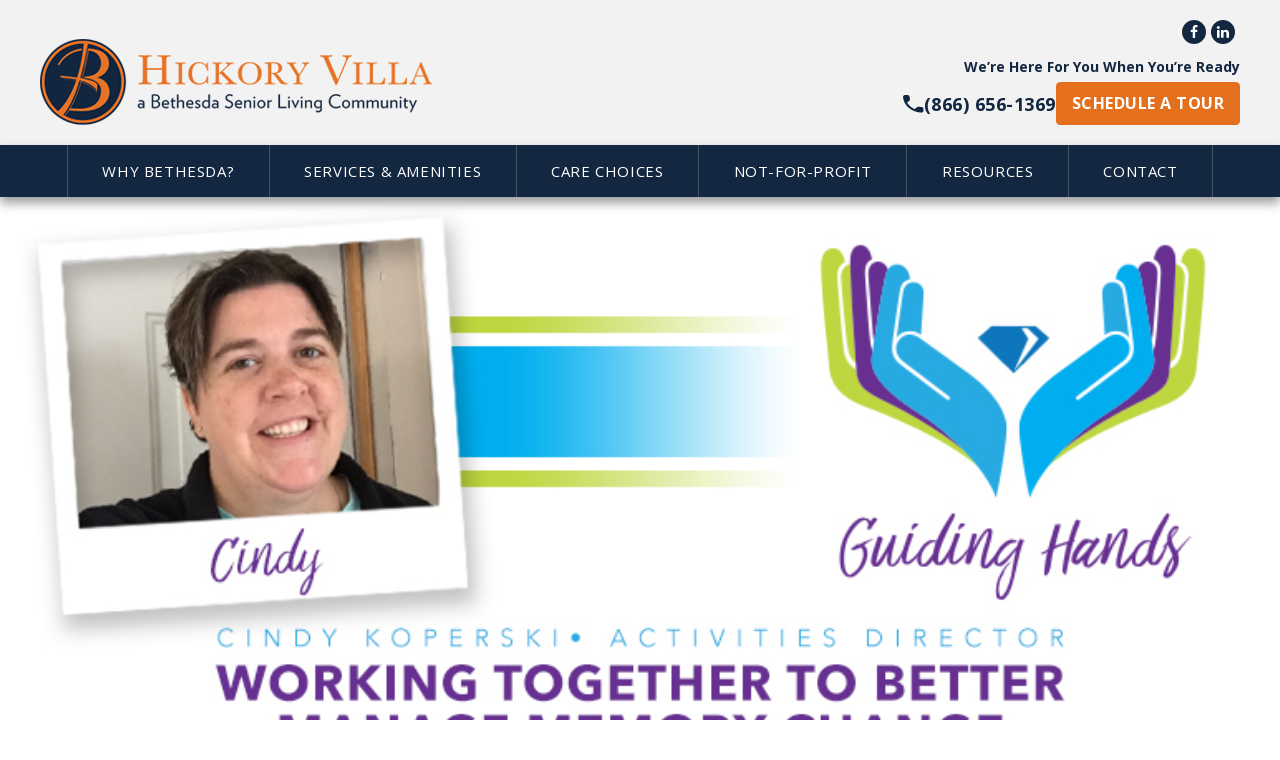

--- FILE ---
content_type: text/html
request_url: https://www.hickoryvillane.com/blog/hickory-villa-team-member-makes-significant-impact-on-residents-dealing-with-memory-change
body_size: 11112
content:
<!DOCTYPE html><!-- This site was created in Webflow. https://webflow.com --><!-- Last Published: Mon Jan 19 2026 16:47:29 GMT+0000 (Coordinated Universal Time) --><html data-wf-domain="www.hickoryvillane.com" data-wf-page="67b9a8d5e6cd4489f594f805" data-wf-site="67b9a8d5e6cd4489f594f73d" lang="en" data-wf-collection="67b9a8d5e6cd4489f594f765" data-wf-item-slug="hickory-villa-team-member-makes-significant-impact-on-residents-dealing-with-memory-change"><head><meta charset="utf-8"/><title>Hickory Villa Team Impacts Residents Dealing with Memory Change</title><meta content="Our very own Cindy Koperski, Activities Director, is making a notable impact on the lives of our residents, while inspiring other staff to do the same! She is one of the many Bethesda Senior Living care givers training in Teepa Snow&#x27;s POSITIVE APPROACH™ - a progressive therapy for helping seniors and their families recognize and manage the early signs of memory change." name="description"/><meta content="Hickory Villa Team Impacts Residents Dealing with Memory Change" property="og:title"/><meta content="Our very own Cindy Koperski, Activities Director, is making a notable impact on the lives of our residents, while inspiring other staff to do the same! She is one of the many Bethesda Senior Living care givers training in Teepa Snow&#x27;s POSITIVE APPROACH™ - a progressive therapy for helping seniors and their families recognize and manage the early signs of memory change." property="og:description"/><meta content="Hickory Villa Team Impacts Residents Dealing with Memory Change" property="twitter:title"/><meta content="Our very own Cindy Koperski, Activities Director, is making a notable impact on the lives of our residents, while inspiring other staff to do the same! She is one of the many Bethesda Senior Living care givers training in Teepa Snow&#x27;s POSITIVE APPROACH™ - a progressive therapy for helping seniors and their families recognize and manage the early signs of memory change." property="twitter:description"/><meta property="og:type" content="website"/><meta content="summary_large_image" name="twitter:card"/><meta content="width=device-width, initial-scale=1" name="viewport"/><meta content="0TYYJ7LS96GO3zbbzoFHudisA7fAKQb3xWkF4nVQEzY" name="google-site-verification"/><meta content="Webflow" name="generator"/><link href="https://cdn.prod.website-files.com/67b9a8d5e6cd4489f594f73d/css/hickoryvilla-2025.webflow.shared.405de69f4.min.css" rel="stylesheet" type="text/css" integrity="sha384-QF3mn0eCY3DR8eWm/ae1EKLumrSzgpKMQsPImOphgQqyxzLxTsoYqWP9WXXgA6I/" crossorigin="anonymous"/><link href="https://fonts.googleapis.com" rel="preconnect"/><link href="https://fonts.gstatic.com" rel="preconnect" crossorigin="anonymous"/><script src="https://ajax.googleapis.com/ajax/libs/webfont/1.6.26/webfont.js" type="text/javascript"></script><script type="text/javascript">WebFont.load({  google: {    families: ["Open Sans:300,300italic,400,400italic,600,600italic,700,700italic,800,800italic","Droid Serif:400,400italic,700,700italic","Merriweather:300,300italic,400,400italic,700,700italic,900,900italic"]  }});</script><script type="text/javascript">!function(o,c){var n=c.documentElement,t=" w-mod-";n.className+=t+"js",("ontouchstart"in o||o.DocumentTouch&&c instanceof DocumentTouch)&&(n.className+=t+"touch")}(window,document);</script><link href="https://cdn.prod.website-files.com/6029450028056ae97888ba3f/6029450028056a4c2e88bade_favicon.png" rel="shortcut icon" type="image/x-icon"/><link href="https://cdn.prod.website-files.com/6029450028056ae97888ba3f/6029450028056a2f9988bacb_WEB.png" rel="apple-touch-icon"/><link href="https://www.hickoryvillane.com/blog/hickory-villa-team-member-makes-significant-impact-on-residents-dealing-with-memory-change" rel="canonical"/><script async="" src="https://www.googletagmanager.com/gtag/js?id=G-Q5W2N4CE60"></script><script type="text/javascript">window.dataLayer = window.dataLayer || [];function gtag(){dataLayer.push(arguments);}gtag('set', 'developer_id.dZGVlNj', true);gtag('js', new Date());gtag('config', 'G-Q5W2N4CE60');</script><!-- Google Tag Manager -->
<script>(function(w,d,s,l,i){w[l]=w[l]||[];w[l].push({'gtm.start':
new Date().getTime(),event:'gtm.js'});var f=d.getElementsByTagName(s)[0],
j=d.createElement(s),dl=l!='dataLayer'?'&l='+l:'';j.async=true;j.src=
'https://www.googletagmanager.com/gtm.js?id='+i+dl;f.parentNode.insertBefore(j,f);
})(window,document,'script','dataLayer','GTM-T27VGT4C');</script>
<!-- End Google Tag Manager -->

<link rel="stylesheet" href="https://stackpath.bootstrapcdn.com/font-awesome/4.7.0/css/font-awesome.min.css" type="text/css" media="screen" />
<style>
/* Accessibility Menu position */
.userway_buttons_wrapper{top:auto!important;bottom:0px!important;left:98.5%!important;}
.userway_buttons_wrapper{transform: translate(-100%, -300%)!important;}
  
  .w-slider-dot{background-color:#e4701e;color:#fff;}
.w-slider-dot.w-active{background-color:#ff8229;}
  /* FormStack Form Footer */
#footerForm .sleft{max-width:40%;width:100%;display:inline-block;}
#footerForm .sRight{max-width:56%;display: inline-block;vertical-align:top;}

.superscript{position:relative;vertical-align:baseline;line-height:0;font-size:75%;top:-.5em}.scroll__up-arrow{visibility:hidden;opacity:0;z-index:99;bottom:70px;}.scroll__up-arrow--is-visible{visibility:visible;opacity:1}h1 .superscript,h2 .superscript,h3 .superscript,h4 .superscript,h5 .superscript,h6 .superscript{font-size:50%;top:-1em}.sticky-nav{width:100%;top:0px;}select{-webkit-appearance:none;-webkit-border-radius:0}@media (max-width:1024px){h1 br,h5 br{display:none}}@media (max-width:1024px) and (min-width:991px){.menu__parent_link{padding: 16px 23px;}.sticky-nav .menu__parent_link{padding-left:12px!important;padding-right:12px!important;}}@media (max-width:1160px) and (min-width:1025px){.menu__parent_link{padding: 16px 23px;}.sticky-nav .menu__parent_link{padding-left:12px!important;padding-right:12px!important;}}@media (max-width:990px) and (min-width:320px){.sticky-nav .sticky-logo-link{display:none!important;}} 

/* sTICKY nAV */
.sticky-nav{-webkit-transition:all .2s ease-out;-moz-transition:all .2s ease-out;-o-transition:all .2s ease-out;transition:all .2s ease-out;}
.sticky-nav .sticky-logo img{-webkit-transition:.4s ease-out;-moz-transition:.4s ease-out;-o-transition:.4s ease-out;transition:.4s ease-out;}
.sticky-nav .sticky-logo-link{display:block;margin-top:15px;-webkit-transition:.2s ease-out;-moz-transition:.2s ease-out;-o-transition:.2s ease-out;transition:.2s ease-out;}
.sticky-nav .menu__parent_link{padding-left:23px;padding-right:23px;}
.sticky-nav .sticky-btn{display:block;}
.sticky-logo-link:hover,.sticky-logo-link.w--current{background-color:transparent!important;}
  
/* Donate Page Form CSS */
.cform{width:100%;float:left;clear:both;position:relative}.cform p label, .cform div label{margin:0!important;padding:0!important;line-height:24px;font-size:13px;font-weight:400}.cform p{margin-bottom:10px!important;padding:0}.cform p input, .cform div input{margin:0!important;padding:10px 12px!important;border-radius:3px;width:100%;font-size:13px;color:#7f7f7f;border:1px solid #c5c2bf;padding:}input[type=checkbox]{display:none}input[type=checkbox]+label span{display:inline-block;width:22px;height:22px;margin:-1px 10px 0 0;vertical-align:middle;background-color:transparent;border:1px solid #c5c2bf;cursor:pointer}input[type=checkbox]:checked+label span{background:url(https://cdn.prod.website-files.com/5f285b678614be52fa5b4fd7/5f2ed394385a5baf0ae806c7_check-box.png) -1px 0 no-repeat;border:1px solid #e4701e}.cform .dbox .dv{border:1px solid #c5c2bf;display:inline-block;width:92px;padding:3px 4px;text-align:center;margin:0 0 0 5px}.cform div.dd{display:inline-block;position:relative;border:1px solid #c5c2bf;-webkit-touch-callout:none;-webkit-user-select:none;-khtml-user-select:none;-moz-user-select:none;-ms-user-select:none;user-select:none}.cform div.dd:before, .cform div.dd:after{right:0;width:25px;height:13px;position:absolute;pointer-events:none}.cform div.dd input, .cform div.dd select{height:26px;outline:0;border:0;padding:0 5px;margin:0;color:#7f7f7f;font-size:13px}div.lfb,p.lfb{float:left;margin-right:10px!important}input.submitButton{color:#fafafa!important;-webkit-transition:all .4s ease-in-out;-moz-transition:all .4s ease-in-out;-o-transition:all .4s ease-in-out;-ms-transition:all .4s ease-in-out;transition:all .4s ease-in-out;cursor:pointer;background-color:#e4701e;padding:8px 25px!important;text-transform:uppercase;font-style:normal;font-weight:600;-webkit-border-radius:4px;-moz-border-radius:4px;border-radius:4px;font-family:open sans,sans-serif;font-size:14px;height:auto!important;border:none!important}input.submitButton:hover{color:#fff!important;-webkit-transition:all .4s ease-in-out;-moz-transition:all .4s ease-in-out;-o-transition:all .4s ease-in-out;-ms-transition:all .4s ease-in-out;transition:all .4s ease-in-out;cursor:pointer;background-color:#132740}.cfform{margin:10px 0 0 0!important}.cfform input{padding:8px 10px;-webkit-border-radius:3px;-moz-border-radius:3px;border-radius:3px;color:#a7a7a7}.cfform textarea{width:100%;padding:8px 10px;min-height:132px;-webkit-border-radius:3px;-moz-border-radius:3px;border-radius:3px;color:#a7a7a7;margin:0;border:1px solid #c5c2bf}.cfform p{margin-bottom:9px!important}.cfform p.tm12{margin-top:12px!important}.cform p.tm12{margin-top:12px!important}.cfform input[type=checkbox]+label span{-webkit-border-radius:3px;-moz-border-radius:3px;border-radius:3px}.cfform input.submitButton,input.submitButton{top:0;font-size:15px!important;padding:10px 25px!important}.tourtxt{float:left;display:inline-block;line-height:32px;margin-right:7px}.date{float:left;display:inline-block}.df div.dd{width:100%;margin:0 0 0 0!important;float:left}.df div.dd input, .df div.dd select{padding:10px 15px;height:40px;width:100%}.df div.dd:before, .df div.dd:after{right:0;width:27px;height:25px}.df input.amount{content:"f155";max-width:100%;font-weight:400;font-size:16px;color:#999;line-height:14px}.df div.mb6{margin-bottom:6px!important}.mr18{margin-right:18px}.df .w310{max-width:310px;width:100%;float:left}.df .w250{max-width:250px;float:right!important;width:100%}.df .w182{max-width:181px;float:left;width:100%;margin-right:15px}.df .w182:last-child{margin-right:0}.df input.submitButton{font-size:24px;font-weight:600}.df div.mw{display:block;width:100%;float:left;margin-bottom:10px!important;max-width:575px;margin-right:15px;min-height:70px}.mw textarea{width:100%;font-size:13px;color:#7f7f7f;border:1px solid #c5c2bf;padding:}.df div{margin-bottom:0!important}.jx-container.jx-padding-small{padding-top:30px;padding-bottom:30px;position:relative}.jx-container{min-height:100px;position:relative;width:100% !important;margin:0;padding:0;padding-top:0px;padding-bottom:0px;overflow:hidden}.container .three.columns{width:205px}.container .column, .container .columns{float:left;display:inline;margin-left:10px;margin-right:10px}.jx-container h2{font-size:24px;margin-bottom:0;color:#132740;font-family:'droid serif',serif;text-transform:none}.container .five.columns{width:335px}.container .eight.columns{max-width:580px}
</style>
<style>
@media only screen and (max-width : 991px) {
  .userway_buttons_wrapper{left:auto!important;right:-25px!important;}
  }
@media only screen and (max-width :479px) {
  .userway_buttons_wrapper{left:auto!important;right:-25px!important;}
  }
</style>

  
  <script>
    (function(t,e,n,r,a){var c,i=e[a]=e[a]||{init:function(t){function e(t){
    i[t]=function(){i.q.push([t,[].slice.call(arguments,0)])}}var n,r;i.q=[],
    n="addListener track".split(" ");for(r in n)e(n[r]);
    i.q.push(["init",[t||{}]])}},s=t.createElement(r);s.async=1,s.src=n,
    c=t.getElementsByTagName(r)[0],c.parentNode.insertBefore(s,c)
    })(document,window,"https://www.formstack.com/js/fsa.js","script","FSATracker");

    FSATracker.init({"account":"589530", "endpoint":"https://www.formstack.com"});
  </script>
  

<script id='pixel-script-poptin' src='https://cdn.popt.in/pixel.js?id=8148278f05e03' async='true'></script>
<script type="text/javascript"src="//cdn.rlets.com/capture_configs/7be/46f/3b8/28a471c9ab5e303517caa7f.js"async="async"></script>

<script type="text/javascript">
    (function(c,l,a,r,i,t,y){
        c[a]=c[a]||function(){(c[a].q=c[a].q||[]).push(arguments)};
        t=l.createElement(r);t.async=1;t.src="https://www.clarity.ms/tag/"+i;
        y=l.getElementsByTagName(r)[0];y.parentNode.insertBefore(t,y);
    })(window, document, "clarity", "script", "rxyffhzpso");
</script></head><body><div data-w-id="12cafbcb-3d91-894c-739c-00603d6b14f6" class="header"><header class="topnav_primary"><div class="topnav_brandinfo"><div class="brandinfo-container"><div class="brandinfo-row w-clearfix"><div class="brandinfo_left"><a href="/" class="primary-logo w-inline-block"><img width="Auto" src="https://cdn.prod.website-files.com/67b9a8d5e6cd4489f594f73d/67b9a8d5e6cd4489f594f9d8_205cfd5e69ac68bba837c26c795fe429_Campbridge-logo.png" alt=""/></a></div><div class="brnadinfo_right"><div class="cta-buttons"><div class="social-icon-wapper"><a href="https://www.facebook.com/HickoryVillaNE/" target="_blank" class="fb-link-tp"></a><a href="https://www.linkedin.com/company/bethesdaseniorlivingcommunities" target="_blank" class="fb-link-tpln"></a></div></div><div class="top-headline"><strong>We’re Here For You When You’re Ready </strong></div><div class="cta-contact"><img loading="lazy" src="https://cdn.prod.website-files.com/67b9a8d5e6cd4489f594f73d/67b9a8d5e6cd4489f594f9d5_phone-icon.svg" alt="" class="phone-icon"/><a href="tel:(866)656-1369" class="cta-phonenumber w-inline-block"><div><strong>(866) 656-1369</strong></div></a><a href="/contact" class="btn-primary cta-orange w-button">schedule a tour</a></div></div></div></div></div><div data-collapse="medium" data-animation="default" data-duration="400" data-easing="ease" data-easing2="ease" role="banner" class="navbar-primary w-nav"><div class="navbar-container w-container"><a href="tel:(866)656-1369" class="mobile-cta w-inline-block"><div class="mobile-cta-txt">Call us</div><img loading="lazy" src="https://cdn.prod.website-files.com/67b9a8d5e6cd4489f594f73d/67b9a8d5e6cd4489f594f932_phone-icon-white.svg" alt="" class="phone-icon white"/></a><div class="mob-nav"><nav role="navigation" class="menu-primary w-clearfix w-nav-menu"><a href="#" class="sticky-logo-link w-inline-block"><div class="sticky-logo"><img width="135" height="135" alt="" src="https://cdn.prod.website-files.com/67b9a8d5e6cd4489f594f73d/67b9a8d5e6cd4489f594f9e9_without-seal-B-logo1.png"/></div></a><div class="nav-w"><div data-delay="0" data-hover="true" class="dropdown-parent w-dropdown"><div class="dropdown-toggle w-clearfix w-dropdown-toggle"><div class="plus-icon">+</div><a href="#" class="menu__parent_link-2 w-inline-block"><div>Why Bethesda?</div></a></div><nav class="sub-dropdown-list w-dropdown-list"><a href="/mission" class="dropdown-link-2 w-dropdown-link">Our Mission</a><a href="/floor-plans" class="dropdown-link-2 w-dropdown-link">Floor Plans</a><a href="/gallery" class="dropdown-link-2 w-dropdown-link">Gallery</a><a href="/reviews" class="dropdown-link-2 w-dropdown-link">Reviews</a><a href="/parent-company" class="dropdown-link-2 w-dropdown-link">About our Parent Company</a><a href="/careers" class="dropdown-link-2 w-dropdown-link">Careers</a></nav></div><div data-delay="0" data-hover="true" class="dropdown-parent w-dropdown"><div class="dropdown-toggle w-clearfix w-dropdown-toggle"><div class="plus-icon">+</div><a href="/services-amenities" class="menu__parent_link-2 w-inline-block"><div>Services &amp; amenities</div></a></div><nav class="sub-dropdown-list w-dropdown-list"><a href="/services-amenities#Calendars" class="dropdown-link-2 w-dropdown-link">Community Activity Calendar</a></nav></div><div data-delay="0" data-hover="true" class="dropdown-parent w-dropdown"><div class="dropdown-toggle w-clearfix w-dropdown-toggle"><div class="plus-icon">+</div><a href="#" class="menu__parent_link-2 w-inline-block"><div>Care Choices</div></a></div><nav class="sub-dropdown-list w-dropdown-list"><a href="/assisted-living-omaha" class="dropdown-link-2 w-dropdown-link">Assisted Living</a></nav></div><div data-delay="0" data-hover="true" class="dropdown-parent w-dropdown"><div class="dropdown-toggle w-clearfix w-dropdown-toggle"><a href="/not-for-profit" class="menu__parent_link-2 w-inline-block"><div>Not-For-Profit</div></a></div><nav class="sub-dropdown-list w-dropdown-list"></nav></div><div data-delay="0" data-hover="true" class="dropdown-parent w-dropdown"><div class="dropdown-toggle w-clearfix w-dropdown-toggle"><div class="plus-icon">+</div><a href="#" class="menu__parent_link-2 w-inline-block"><div>RESOURCES</div></a></div><nav class="sub-dropdown-list w-dropdown-list"><a href="https://www.bethesdaseniorliving.com/senior-living-checklist" target="_blank" class="dropdown-link-2 w-dropdown-link">Senior Living Checklist</a><a href="/blog" class="dropdown-link-2 w-dropdown-link">Senior Living Blog</a><a href="https://www.lifeisinbloom.com/" target="_blank" class="dropdown-link-2 w-dropdown-link">Bloom by Bethesda</a></nav></div><div data-delay="0" data-hover="true" class="dropdown-parent w-dropdown"><div class="dropdown-toggle w-clearfix w-dropdown-toggle"><a href="/contact" class="menu__parent_link-2 b-last w-inline-block"><div>Contact</div></a></div><nav class="sub-dropdown-list w-dropdown-list"></nav></div></div><div class="sticky-btn-2"><a data-w-id="12cafbcb-3d91-894c-739c-00603d6b155b" href="#" class="sbl w-inline-block"><div class="html-embed-4 w-embed"><a href="https://app.five9.com/consoles/ChatConsole/index.html?tenant=Enquire%20Solutions&title=Cambridge%20Court&profiles=Cambridge%20Court&showProfiles=false&theme=default-theme.css&fields=%7B%22question%22:%7B%22label%22:%22Thank%20you%20for%20visiting%20Cambridge%20Court.%20How%20may%20we%20help%20you%20with%20your%20loved%20one?%22%7D,%22Chat.ELEADS_ID%22:%7B%22value%22:%22CambridgeCourt%22,%22show%22:false%7D%7D&playSoundOnMessage=true" target="popup" onclick="window.open('https://app.five9.com/consoles/ChatConsole/index.html?tenant=Enquire%20Solutions&title=Cambridge%20Court&profiles=Cambridge%20Court&showProfiles=false&theme=default-theme.css&fields=%7B%22question%22:%7B%22label%22:%22Thank%20you%20for%20visiting%20Cambridge%20Court.%20How%20may%20we%20help%20you%20with%20your%20loved%20one?%22%7D,%22Chat.ELEADS_ID%22:%7B%22value%22:%22CambridgeCourt%22,%22show%22:false%7D%7D&playSoundOnMessage=true','popup','width=300,height=500'); return false;"><img src="https://assets.website-files.com/5f285b678614be52fa5b4fd7/5f2a6edfe16213f7bb620b95_chat-now-blue-sticky.png" data-w-id="a90cd5f9-651a-c6f6-3617-39e596644872" alt="" style="opacity: 1;"></a></div></a><a href="#" class="sbl w-inline-block"><img alt="" src="https://cdn.prod.website-files.com/5f702520212bacc175239b31/5f702520212bacd293239b6b_schedule-tour-btn-sticky.png"/></a></div></nav><div class="m-text">Menu</div><div class="menu-button w-nav-button"><div class="icon-2 w-icon-nav-menu"></div></div></div></div></div></header></div><div class="middle-sec"><div class="hero-wrap"><div class="header-spacer"></div><div style="background-image:url(&quot;https://cdn.prod.website-files.com/67b9a8d5e6cd4489f594f763/67b9cd2c3e67d3342576a173_5f7193083e9d5d587691f00b_5e893c25acdbb57f913a164c_02__Q1_StaffProfile_BlogHeader_HICKORYVILLA.jpeg&quot;)" class="hero-image-primary blog"><div class="title-bar blog"><div class="container"></div></div></div></div><div class="home-welcome-sec"><div class="container"><div class="sidebar-wrap mt0 w-row"><div class="sidebar-left w-col w-col-8 w-col-stack"><div class="side-left-w"><h2 class="blog-title mb10">Hickory Villa Team Impacts Residents Dealing with Memory Change</h2><div class="divider"></div><div class="rte-blog w-richtext"><p>Our very own Cindy Koperski, Activities Director, is making a notable impact on the lives of our residents, while inspiring other staff to do the same! She is one of the many Bethesda Senior Living care givers training in Teepa Snow&#x27;s POSITIVE APPROACH™ - a progressive therapy for helping seniors and their families recognize and manage the early signs of memory change. <br/><br/>As Activities Director at Hickory Villa, Cindy Koperski is intent on meeting each resident’s needs by involving them in engaging, meaningful, and productive programs. Using Teepa Snow’s POSITIVE APPROACH™, Cindy has identified strengths in individuals which have allowed her to support those residents, as well as others suffering from dementia related challenges. No matter where a resident finds themselves in their journey of life, we personalize ways to connect through music, communication, and touch.<br/><br/><em>“I find fulfillment in enriching the lives of our residents one senior at a time through a variety of activities and outings. Whether it’s getting one on one time chatting with them about past interests, sharing a laugh between each other, or providing them with a weekly manicure, the connection on a personal level is what I find most rewarding.</em><br/><br/><em>Kindness is more than deeds. It is an attitude, an expression, a look, or a touch. It is anything that lifts another person.”</em><br/><br/>Cindy has been a dedicated team member with over fifteen years of service to Hickory Villa. She values and cherishes the time she spends with the residents every day.</p></div><div class="posted-date-author"><div class="post-on">Last Updated</div><div class="post-on">Wednesday, October 19, 2016</div><div class="post-on">by</div><div class="post-on">Bethesda Senior Living Community</div></div><a href="/blog"><em>«</em> Back to All Blogs</a></div></div><div class="sidebar-right blog w-col w-col-4 w-col-stack"><div class="side-right-w"><div class="side-img-w"><h4 class="tal">Blog Search</h4><form action="/search" class="searchw w-form"><input class="srchbox w-input" maxlength="256" name="query" placeholder="Search Anything..." type="search" id="search" required=""/><input type="submit" class="searchbtn w-button" value=""/></form></div></div><h4 class="tal">Recent Posts</h4><div class="recent-post-w w-dyn-list"><div role="list" class="w-dyn-items"><div role="listitem" class="recent-list-item w-dyn-item"><div class="tick-icon"></div><a href="/blog/how-does-medication-management-work-in-senior-care" class="recent-post-link">How Does Medication Management Work in Senior Care?</a></div><div role="listitem" class="recent-list-item w-dyn-item"><div class="tick-icon"></div><a href="/blog/sleep-apnea-a-quick-guide-for-seniors-2" class="recent-post-link">Sleep Apnea: A Quick Guide for Seniors</a></div><div role="listitem" class="recent-list-item w-dyn-item"><div class="tick-icon"></div><a href="/blog/digital-scrapbooking-for-seniors-how-to-keep-your-digital-photos-organized" class="recent-post-link">Digital Scrapbooking for Seniors: How to Keep Your Digital Photos Organized</a></div><div role="listitem" class="recent-list-item w-dyn-item"><div class="tick-icon"></div><a href="/blog/the-benefits-of-dancing-for-older-adults-and-tips-for-integrating-dance-into-your-day" class="recent-post-link">The Benefits of Dancing for Older Adults (and Tips for Integrating Dance Into Your Day)</a></div><div role="listitem" class="recent-list-item w-dyn-item"><div class="tick-icon"></div><a href="/blog/modified-strength-training-for-seniors-benefits-and-tips" class="recent-post-link">Modified Strength Training for Seniors: Benefits and Tips</a></div><div role="listitem" class="recent-list-item w-dyn-item"><div class="tick-icon"></div><a href="/blog/what-is-a-qr-code-and-how-do-you-use-one" class="recent-post-link">What Is a QR Code, and How Do You Use One?</a></div><div role="listitem" class="recent-list-item w-dyn-item"><div class="tick-icon"></div><a href="/blog/air-fryer-convenience-ideas-for-senior-snacks-and-meals" class="recent-post-link">Air Fryer Convenience: Ideas for Senior Snacks and Meals</a></div><div role="listitem" class="recent-list-item w-dyn-item"><div class="tick-icon"></div><a href="/blog/making-peace-with-transition-tips-for-trusting-god-with-major-life-changes" class="recent-post-link">Making Peace With Transition: Tips for Trusting God With Major Life Changes</a></div><div role="listitem" class="recent-list-item w-dyn-item"><div class="tick-icon"></div><a href="/blog/privacy-settings-older-adults-should-know-how-to-set-on-devices" class="recent-post-link">Privacy Settings Older Adults Should Know How to Set on Devices</a></div><div role="listitem" class="recent-list-item w-dyn-item"><div class="tick-icon"></div><a href="/blog/letter-writing-the-benefits-of-this-lost-art-and-tips-for-implementing-it-in-your-life" class="recent-post-link">Letter Writing: The Benefits of This Lost Art and Tips for Implementing It in Your Life</a></div><div role="listitem" class="recent-list-item w-dyn-item"><div class="tick-icon"></div><a href="/blog/vitamin-d-how-much-do-you-need-how-do-you-get-it-a-guide-for-older-adults" class="recent-post-link">Vitamin D: How Much Do You Need, How Do You Get It: A Guide for Older Adults</a></div><div role="listitem" class="recent-list-item w-dyn-item"><div class="tick-icon"></div><a href="/blog/fostering-animals-as-an-older-adult-what-you-need-to-know" class="recent-post-link">Fostering Animals as an Older Adult: What You Need to Know</a></div></div></div></div></div></div></div></div><div data-w-id="1fc0bda3-23bb-d11c-2452-2b0536ef8882" class="footer-cta"><div class="exp-bse-cta-outer"><div class="exp-bse-cta-inner"><div class="exp-the-bes-cta"><div class="container"><h2 class="tac uc cta-head"><strong>Experience the best in Assisted Living Services</strong></h2><div class="cta-btn-sec"><div class="cta-text footer"><strong>Hickory Villa Assisted Living in Omaha, Nebraska.</strong></div><a href="/contact" class="btn-primary-cta w-button">Schedule A Tour</a></div></div></div></div><img sizes="(max-width: 2766px) 100vw, 2766px" srcset="https://cdn.prod.website-files.com/67b9a8d5e6cd4489f594f73d/67b9a8d5e6cd4489f594fad2_bslc-2024-map-p-500.png 500w, https://cdn.prod.website-files.com/67b9a8d5e6cd4489f594f73d/67b9a8d5e6cd4489f594fad2_bslc-2024-map.avif 800w, https://cdn.prod.website-files.com/67b9a8d5e6cd4489f594f73d/67b9a8d5e6cd4489f594fad2_bslc-2024-map.avif 1080w, https://cdn.prod.website-files.com/67b9a8d5e6cd4489f594f73d/67b9a8d5e6cd4489f594fad2_bslc-2024-map.avif 2766w" alt="" src="https://cdn.prod.website-files.com/67b9a8d5e6cd4489f594f73d/67b9a8d5e6cd4489f594fad2_bslc-2024-map.avif" loading="lazy" class="parallax-img-w"/></div></div><div class="footer-wrap"><div class="footer"><div class="container"><ul role="list" class="f-quick-w-2 w-list-unstyled"><li class="foot-col-1"><div class="footer-form-w"><div class="w-embed w-script"><div id="footerForm"><script type="text/javascript" src="https://meridian.formstack.com/forms/js.php/untitled_form_3_copy_8_copy_copy_copy_1_copy_2_copy_4"></script><noscript><a href="https://meridian.formstack.com/forms/untitled_form_3_copy_8_copy_copy_copy_1_copy_2_copy_4" title="Online Form">Online Form - Hickory Villa Footer - New</a></noscript></div></div></div></li><li class="foot-col-2"><div class="footer-git-w"><h4 class="foot-head">Get In Touch</h4><p class="footer-address">7315 Hickory St.<br/>Omaha, NE 68124<br/>‍<br/>Sales &amp; Marketing: <a href="tel:(866)631-8291" class="foot-links"><em>(866) 656-1369</em></a><br/>Reception Desk: <a href="tel:(402)392-0767" class="foot-links"><em>(402) 392-0767</em></a></p></div></li><li class="foot-col-2"><div class="footer-git-w"><h4 class="foot-head">Quick Links</h4><ul role="list" class="footer-list w-list-unstyled"><li class="footer-list-item"><a href="/contact" class="foot-links">Contact Us</a></li><li class="footer-list-item"><a href="/services-amenities#Calendars" class="foot-links">Activity Calendars</a></li><li class="footer-list-item"><a href="/communities" class="foot-links">Find a Bethesda Community</a></li><li class="footer-list-item"><a href="https://www.bethesdaseniorliving.com/" target="_blank" class="foot-links">Parent Company Site</a></li><li class="footer-list-item"><a href="/search" class="foot-links">Search</a></li></ul><div class="social-icon-wapper footer"><a href="https://www.facebook.com/HickoryVillaNE/" target="_blank" class="fb-link-tp"></a><a href="https://www.linkedin.com/company/bethesdaseniorlivingcommunities" target="_blank" class="fb-link-tpln"></a></div></div></li></ul></div></div><div class="copyright"><div class="container"><div class="copyright-row"><div class="copyright-text">Copyright © <span class="copyright-year">current year</span> Bethesda Foundation | Assisted Living Facility ID – 100339 | Memory Care Facility ID – 103785</div><div class="copy-logo-2"><img alt="ADA logo" src="https://cdn.prod.website-files.com/67b9a8d5e6cd4489f594f73d/67b9a8d5e6cd4489f594f812_ADA-logo.png" class="copy-logo-b"/><img alt="equal housing opportunity logo" src="https://cdn.prod.website-files.com/67b9a8d5e6cd4489f594f73d/67b9a8d5e6cd4489f594fa10_EHO-logo.png" class="copy-logo-b"/></div></div></div></div><div class="gtt"><div id="top" class="top"></div><a href="#top" class="gotop w-inline-block"><div></div></a></div></div><script src="https://d3e54v103j8qbb.cloudfront.net/js/jquery-3.5.1.min.dc5e7f18c8.js?site=67b9a8d5e6cd4489f594f73d" type="text/javascript" integrity="sha256-9/aliU8dGd2tb6OSsuzixeV4y/faTqgFtohetphbbj0=" crossorigin="anonymous"></script><script src="https://cdn.prod.website-files.com/67b9a8d5e6cd4489f594f73d/js/webflow.schunk.36b8fb49256177c8.js" type="text/javascript" integrity="sha384-4abIlA5/v7XaW1HMXKBgnUuhnjBYJ/Z9C1OSg4OhmVw9O3QeHJ/qJqFBERCDPv7G" crossorigin="anonymous"></script><script src="https://cdn.prod.website-files.com/67b9a8d5e6cd4489f594f73d/js/webflow.schunk.5bb9f31b18ea154f.js" type="text/javascript" integrity="sha384-R0bt2EOpizCauA15yMqSZQfZwhcRh9WdG4CaQfUaeLrUoxjE+okvyPUPQJAY9q+B" crossorigin="anonymous"></script><script src="https://cdn.prod.website-files.com/67b9a8d5e6cd4489f594f73d/js/webflow.4d71d308.a366ec13673f1092.js" type="text/javascript" integrity="sha384-UOCaBzK88rtktMdAj1ujz+Ho/glIHWuzhw3wEdqsl/RmlEToYLjb5MiHiH76yShw" crossorigin="anonymous"></script><!-- Google Tag Manager (noscript) -->
<noscript><iframe src="https://www.googletagmanager.com/ns.html?id=GTM-T27VGT4C"
height="0" width="0" style="display:none;visibility:hidden"></iframe></noscript>
<!-- End Google Tag Manager (noscript) -->

<script>
$(document).ready(function() {
    $("#footerForm .fsPage").prepend("<div class='sRight'></div>");
    $("#footerForm .fsPage").prepend("<div class='sleft'></div>");
	
	$("#footerForm .sleft ").append($("#label-field46028579"));
	$("#footerForm .sleft ").append($("#label-field46028580"));
	$("#footerForm .sleft ").append($("#label-field46028581"));
	$("#footerForm .sleft ").append($("#label-field46028582"));
	$("#footerForm .sRight ").append($("#label-field46028583"));
	//$("#footerForm .sRight ").append($("#fsSubmit2486204"));
	$("#footerForm .sRight ").append($("#label-field190049379"));
});
</script>
<script>
Webflow.push(function() {
  $('.copyright-year').text(new Date().getFullYear());
});
  //Remove if empty image is visible in code...
  $(".w-dyn-bind-empty").remove();
</script>
<script>/* Dropdown Menu */ $(document).ready(function(){$(".dropdown-list .w--current").hasClass("w--current")&&$(".dropdown-list .w--current").parent().siblings(".dropdown-toggle").children(".menu__parent_link").addClass("w--current"),$(".multilevel_dropdown-list .w--current").hasClass("w--current")&&($(".multilevel_dropdown-list .w--current").parent().siblings(".dropdown-toggle").children(".dropdown-link").addClass("w--current"),$(".multilevel_dropdown-list .w--current").parent().parent().parent().siblings(".dropdown-toggle").children(".menu__parent_link").addClass("w--current")),$(".multilevel_dropdown > .dropdown-toggle .w--current").hasClass("w--current")&&$(".multilevel_dropdown > .dropdown-toggle .w--current").parent().parent().parent().siblings(".dropdown-toggle").children(".menu__parent_link").addClass("w--current")});</script>
<script>/* Sticky Nav */ $(window).scroll(function(){$(this).scrollTop()>90?($(".nav-menu").addClass("sticky-nav")):($(".nav-menu").removeClass("sticky-nav"))});</script>

<script>  	
  $(window).scroll(function(){
    var scrollBottom = $(document).height() - $(window).height() - $(window).scrollTop();
    if($(this).scrollTop()>90){
      $(".header-nav").css("top","-130px");
    }
    if(scrollBottom < 0){
      $(".header-nav").css("top","0px");
    }
  });  
</script>

<script type="text/javascript" src="//cdn.callrail.com/companies/800221833/34eb887b9d14ec0f1188/12/swap.js"></script> 
<!-- Accessibility Menu Script -->
<script>
    (function(d){
      var s = d.createElement("script");
      /* uncomment the following line to override default position*/
      s.setAttribute("data-position", 2);
      /* uncomment the following line to override default size (values: small, large)*/
      /* s.setAttribute("data-size", "small");*/
      /* uncomment the following line to override default language (e.g., fr, de, es, he, nl, etc.)*/
      /* s.setAttribute("data-language", "language");*/
      /* uncomment the following line to override color set via widget (e.g., #053f67)*/
       s.setAttribute("data-color", "#e4701e");
      /* uncomment the following line to override type set via widget (1=person, 2=chair, 3=eye, 4=text)*/
      /* s.setAttribute("data-type", "1");*/
      /* s.setAttribute("data-statement_text:", "Our Accessibility Statement");*/
      /* s.setAttribute("data-statement_url", "http://www.example.com/accessibility")";*/
      /* uncomment the following line to override support on mobile devices*/
      /* s.setAttribute("data-mobile", true);*/
      /* uncomment the following line to set custom trigger action for accessibility menu*/
      /* s.setAttribute("data-trigger", "triggerId")*/
      /* uncomment the following line to override widget's z-index property*/
      /* s.setAttribute("data-z-index", 10001);*/
      /* uncomment the following line to enable Live site translations (e.g., fr, de, es, he, nl, etc.)*/
      /* s.setAttribute("data-site-language", "null");*/
      s.setAttribute("data-widget_layout", "full")
      s.setAttribute("data-account", "38T5UsRaHp");
      s.setAttribute("src", "https://cdn.userway.org/widget.js");
      (d.body || d.head).appendChild(s);
    })(document)
    </script>
    <noscript>Please ensure Javascript is enabled for purposes of <a href="https://userway.org">website accessibility</a></noscript>

<!-- Talkfurther Script -->
<script type='text/javascript'>
(function () {
var a = document.createElement("script");
var b = document.getElementsByTagName("script")[0];
a.type = "text/javascript";
a.src = ('https:' == document.location.protocol ? 'https://' : 'http://') + "js.talkfurther.com/talkfurther_init.min.js";
a.async = true;
b.parentNode.insertBefore(a, b);
})();
</script></body></html>

--- FILE ---
content_type: text/css
request_url: https://cdn.prod.website-files.com/67b9a8d5e6cd4489f594f73d/css/hickoryvilla-2025.webflow.shared.405de69f4.min.css
body_size: 23597
content:
html{-webkit-text-size-adjust:100%;-ms-text-size-adjust:100%;font-family:sans-serif}body{margin:0}article,aside,details,figcaption,figure,footer,header,hgroup,main,menu,nav,section,summary{display:block}audio,canvas,progress,video{vertical-align:baseline;display:inline-block}audio:not([controls]){height:0;display:none}[hidden],template{display:none}a{background-color:#0000}a:active,a:hover{outline:0}abbr[title]{border-bottom:1px dotted}b,strong{font-weight:700}dfn{font-style:italic}h1{margin:.67em 0;font-size:2em}mark{color:#000;background:#ff0}small{font-size:80%}sub,sup{vertical-align:baseline;font-size:75%;line-height:0;position:relative}sup{top:-.5em}sub{bottom:-.25em}img{border:0}svg:not(:root){overflow:hidden}hr{box-sizing:content-box;height:0}pre{overflow:auto}code,kbd,pre,samp{font-family:monospace;font-size:1em}button,input,optgroup,select,textarea{color:inherit;font:inherit;margin:0}button{overflow:visible}button,select{text-transform:none}button,html input[type=button],input[type=reset]{-webkit-appearance:button;cursor:pointer}button[disabled],html input[disabled]{cursor:default}button::-moz-focus-inner,input::-moz-focus-inner{border:0;padding:0}input{line-height:normal}input[type=checkbox],input[type=radio]{box-sizing:border-box;padding:0}input[type=number]::-webkit-inner-spin-button,input[type=number]::-webkit-outer-spin-button{height:auto}input[type=search]{-webkit-appearance:none}input[type=search]::-webkit-search-cancel-button,input[type=search]::-webkit-search-decoration{-webkit-appearance:none}legend{border:0;padding:0}textarea{overflow:auto}optgroup{font-weight:700}table{border-collapse:collapse;border-spacing:0}td,th{padding:0}@font-face{font-family:webflow-icons;src:url([data-uri])format("truetype");font-weight:400;font-style:normal}[class^=w-icon-],[class*=\ w-icon-]{speak:none;font-variant:normal;text-transform:none;-webkit-font-smoothing:antialiased;-moz-osx-font-smoothing:grayscale;font-style:normal;font-weight:400;line-height:1;font-family:webflow-icons!important}.w-icon-slider-right:before{content:""}.w-icon-slider-left:before{content:""}.w-icon-nav-menu:before{content:""}.w-icon-arrow-down:before,.w-icon-dropdown-toggle:before{content:""}.w-icon-file-upload-remove:before{content:""}.w-icon-file-upload-icon:before{content:""}*{box-sizing:border-box}html{height:100%}body{color:#333;background-color:#fff;min-height:100%;margin:0;font-family:Arial,sans-serif;font-size:14px;line-height:20px}img{vertical-align:middle;max-width:100%;display:inline-block}html.w-mod-touch *{background-attachment:scroll!important}.w-block{display:block}.w-inline-block{max-width:100%;display:inline-block}.w-clearfix:before,.w-clearfix:after{content:" ";grid-area:1/1/2/2;display:table}.w-clearfix:after{clear:both}.w-hidden{display:none}.w-button{color:#fff;line-height:inherit;cursor:pointer;background-color:#3898ec;border:0;border-radius:0;padding:9px 15px;text-decoration:none;display:inline-block}input.w-button{-webkit-appearance:button}html[data-w-dynpage] [data-w-cloak]{color:#0000!important}.w-code-block{margin:unset}pre.w-code-block code{all:inherit}.w-optimization{display:contents}.w-webflow-badge,.w-webflow-badge>img{box-sizing:unset;width:unset;height:unset;max-height:unset;max-width:unset;min-height:unset;min-width:unset;margin:unset;padding:unset;float:unset;clear:unset;border:unset;border-radius:unset;background:unset;background-image:unset;background-position:unset;background-size:unset;background-repeat:unset;background-origin:unset;background-clip:unset;background-attachment:unset;background-color:unset;box-shadow:unset;transform:unset;direction:unset;font-family:unset;font-weight:unset;color:unset;font-size:unset;line-height:unset;font-style:unset;font-variant:unset;text-align:unset;letter-spacing:unset;-webkit-text-decoration:unset;text-decoration:unset;text-indent:unset;text-transform:unset;list-style-type:unset;text-shadow:unset;vertical-align:unset;cursor:unset;white-space:unset;word-break:unset;word-spacing:unset;word-wrap:unset;transition:unset}.w-webflow-badge{white-space:nowrap;cursor:pointer;box-shadow:0 0 0 1px #0000001a,0 1px 3px #0000001a;visibility:visible!important;opacity:1!important;z-index:2147483647!important;color:#aaadb0!important;overflow:unset!important;background-color:#fff!important;border-radius:3px!important;width:auto!important;height:auto!important;margin:0!important;padding:6px!important;font-size:12px!important;line-height:14px!important;text-decoration:none!important;display:inline-block!important;position:fixed!important;inset:auto 12px 12px auto!important;transform:none!important}.w-webflow-badge>img{position:unset;visibility:unset!important;opacity:1!important;vertical-align:middle!important;display:inline-block!important}h1,h2,h3,h4,h5,h6{margin-bottom:10px;font-weight:700}h1{margin-top:20px;font-size:38px;line-height:44px}h2{margin-top:20px;font-size:32px;line-height:36px}h3{margin-top:20px;font-size:24px;line-height:30px}h4{margin-top:10px;font-size:18px;line-height:24px}h5{margin-top:10px;font-size:14px;line-height:20px}h6{margin-top:10px;font-size:12px;line-height:18px}p{margin-top:0;margin-bottom:10px}blockquote{border-left:5px solid #e2e2e2;margin:0 0 10px;padding:10px 20px;font-size:18px;line-height:22px}figure{margin:0 0 10px}figcaption{text-align:center;margin-top:5px}ul,ol{margin-top:0;margin-bottom:10px;padding-left:40px}.w-list-unstyled{padding-left:0;list-style:none}.w-embed:before,.w-embed:after{content:" ";grid-area:1/1/2/2;display:table}.w-embed:after{clear:both}.w-video{width:100%;padding:0;position:relative}.w-video iframe,.w-video object,.w-video embed{border:none;width:100%;height:100%;position:absolute;top:0;left:0}fieldset{border:0;margin:0;padding:0}button,[type=button],[type=reset]{cursor:pointer;-webkit-appearance:button;border:0}.w-form{margin:0 0 15px}.w-form-done{text-align:center;background-color:#ddd;padding:20px;display:none}.w-form-fail{background-color:#ffdede;margin-top:10px;padding:10px;display:none}label{margin-bottom:5px;font-weight:700;display:block}.w-input,.w-select{color:#333;vertical-align:middle;background-color:#fff;border:1px solid #ccc;width:100%;height:38px;margin-bottom:10px;padding:8px 12px;font-size:14px;line-height:1.42857;display:block}.w-input::placeholder,.w-select::placeholder{color:#999}.w-input:focus,.w-select:focus{border-color:#3898ec;outline:0}.w-input[disabled],.w-select[disabled],.w-input[readonly],.w-select[readonly],fieldset[disabled] .w-input,fieldset[disabled] .w-select{cursor:not-allowed}.w-input[disabled]:not(.w-input-disabled),.w-select[disabled]:not(.w-input-disabled),.w-input[readonly],.w-select[readonly],fieldset[disabled]:not(.w-input-disabled) .w-input,fieldset[disabled]:not(.w-input-disabled) .w-select{background-color:#eee}textarea.w-input,textarea.w-select{height:auto}.w-select{background-color:#f3f3f3}.w-select[multiple]{height:auto}.w-form-label{cursor:pointer;margin-bottom:0;font-weight:400;display:inline-block}.w-radio{margin-bottom:5px;padding-left:20px;display:block}.w-radio:before,.w-radio:after{content:" ";grid-area:1/1/2/2;display:table}.w-radio:after{clear:both}.w-radio-input{float:left;margin:3px 0 0 -20px;line-height:normal}.w-file-upload{margin-bottom:10px;display:block}.w-file-upload-input{opacity:0;z-index:-100;width:.1px;height:.1px;position:absolute;overflow:hidden}.w-file-upload-default,.w-file-upload-uploading,.w-file-upload-success{color:#333;display:inline-block}.w-file-upload-error{margin-top:10px;display:block}.w-file-upload-default.w-hidden,.w-file-upload-uploading.w-hidden,.w-file-upload-error.w-hidden,.w-file-upload-success.w-hidden{display:none}.w-file-upload-uploading-btn{cursor:pointer;background-color:#fafafa;border:1px solid #ccc;margin:0;padding:8px 12px;font-size:14px;font-weight:400;display:flex}.w-file-upload-file{background-color:#fafafa;border:1px solid #ccc;flex-grow:1;justify-content:space-between;margin:0;padding:8px 9px 8px 11px;display:flex}.w-file-upload-file-name{font-size:14px;font-weight:400;display:block}.w-file-remove-link{cursor:pointer;width:auto;height:auto;margin-top:3px;margin-left:10px;padding:3px;display:block}.w-icon-file-upload-remove{margin:auto;font-size:10px}.w-file-upload-error-msg{color:#ea384c;padding:2px 0;display:inline-block}.w-file-upload-info{padding:0 12px;line-height:38px;display:inline-block}.w-file-upload-label{cursor:pointer;background-color:#fafafa;border:1px solid #ccc;margin:0;padding:8px 12px;font-size:14px;font-weight:400;display:inline-block}.w-icon-file-upload-icon,.w-icon-file-upload-uploading{width:20px;margin-right:8px;display:inline-block}.w-icon-file-upload-uploading{height:20px}.w-container{max-width:940px;margin-left:auto;margin-right:auto}.w-container:before,.w-container:after{content:" ";grid-area:1/1/2/2;display:table}.w-container:after{clear:both}.w-container .w-row{margin-left:-10px;margin-right:-10px}.w-row:before,.w-row:after{content:" ";grid-area:1/1/2/2;display:table}.w-row:after{clear:both}.w-row .w-row{margin-left:0;margin-right:0}.w-col{float:left;width:100%;min-height:1px;padding-left:10px;padding-right:10px;position:relative}.w-col .w-col{padding-left:0;padding-right:0}.w-col-1{width:8.33333%}.w-col-2{width:16.6667%}.w-col-3{width:25%}.w-col-4{width:33.3333%}.w-col-5{width:41.6667%}.w-col-6{width:50%}.w-col-7{width:58.3333%}.w-col-8{width:66.6667%}.w-col-9{width:75%}.w-col-10{width:83.3333%}.w-col-11{width:91.6667%}.w-col-12{width:100%}.w-hidden-main{display:none!important}@media screen and (max-width:991px){.w-container{max-width:728px}.w-hidden-main{display:inherit!important}.w-hidden-medium{display:none!important}.w-col-medium-1{width:8.33333%}.w-col-medium-2{width:16.6667%}.w-col-medium-3{width:25%}.w-col-medium-4{width:33.3333%}.w-col-medium-5{width:41.6667%}.w-col-medium-6{width:50%}.w-col-medium-7{width:58.3333%}.w-col-medium-8{width:66.6667%}.w-col-medium-9{width:75%}.w-col-medium-10{width:83.3333%}.w-col-medium-11{width:91.6667%}.w-col-medium-12{width:100%}.w-col-stack{width:100%;left:auto;right:auto}}@media screen and (max-width:767px){.w-hidden-main,.w-hidden-medium{display:inherit!important}.w-hidden-small{display:none!important}.w-row,.w-container .w-row{margin-left:0;margin-right:0}.w-col{width:100%;left:auto;right:auto}.w-col-small-1{width:8.33333%}.w-col-small-2{width:16.6667%}.w-col-small-3{width:25%}.w-col-small-4{width:33.3333%}.w-col-small-5{width:41.6667%}.w-col-small-6{width:50%}.w-col-small-7{width:58.3333%}.w-col-small-8{width:66.6667%}.w-col-small-9{width:75%}.w-col-small-10{width:83.3333%}.w-col-small-11{width:91.6667%}.w-col-small-12{width:100%}}@media screen and (max-width:479px){.w-container{max-width:none}.w-hidden-main,.w-hidden-medium,.w-hidden-small{display:inherit!important}.w-hidden-tiny{display:none!important}.w-col{width:100%}.w-col-tiny-1{width:8.33333%}.w-col-tiny-2{width:16.6667%}.w-col-tiny-3{width:25%}.w-col-tiny-4{width:33.3333%}.w-col-tiny-5{width:41.6667%}.w-col-tiny-6{width:50%}.w-col-tiny-7{width:58.3333%}.w-col-tiny-8{width:66.6667%}.w-col-tiny-9{width:75%}.w-col-tiny-10{width:83.3333%}.w-col-tiny-11{width:91.6667%}.w-col-tiny-12{width:100%}}.w-widget{position:relative}.w-widget-map{width:100%;height:400px}.w-widget-map label{width:auto;display:inline}.w-widget-map img{max-width:inherit}.w-widget-map .gm-style-iw{text-align:center}.w-widget-map .gm-style-iw>button{display:none!important}.w-widget-twitter{overflow:hidden}.w-widget-twitter-count-shim{vertical-align:top;text-align:center;background:#fff;border:1px solid #758696;border-radius:3px;width:28px;height:20px;display:inline-block;position:relative}.w-widget-twitter-count-shim *{pointer-events:none;-webkit-user-select:none;user-select:none}.w-widget-twitter-count-shim .w-widget-twitter-count-inner{text-align:center;color:#999;font-family:serif;font-size:15px;line-height:12px;position:relative}.w-widget-twitter-count-shim .w-widget-twitter-count-clear{display:block;position:relative}.w-widget-twitter-count-shim.w--large{width:36px;height:28px}.w-widget-twitter-count-shim.w--large .w-widget-twitter-count-inner{font-size:18px;line-height:18px}.w-widget-twitter-count-shim:not(.w--vertical){margin-left:5px;margin-right:8px}.w-widget-twitter-count-shim:not(.w--vertical).w--large{margin-left:6px}.w-widget-twitter-count-shim:not(.w--vertical):before,.w-widget-twitter-count-shim:not(.w--vertical):after{content:" ";pointer-events:none;border:solid #0000;width:0;height:0;position:absolute;top:50%;left:0}.w-widget-twitter-count-shim:not(.w--vertical):before{border-width:4px;border-color:#75869600 #5d6c7b #75869600 #75869600;margin-top:-4px;margin-left:-9px}.w-widget-twitter-count-shim:not(.w--vertical).w--large:before{border-width:5px;margin-top:-5px;margin-left:-10px}.w-widget-twitter-count-shim:not(.w--vertical):after{border-width:4px;border-color:#fff0 #fff #fff0 #fff0;margin-top:-4px;margin-left:-8px}.w-widget-twitter-count-shim:not(.w--vertical).w--large:after{border-width:5px;margin-top:-5px;margin-left:-9px}.w-widget-twitter-count-shim.w--vertical{width:61px;height:33px;margin-bottom:8px}.w-widget-twitter-count-shim.w--vertical:before,.w-widget-twitter-count-shim.w--vertical:after{content:" ";pointer-events:none;border:solid #0000;width:0;height:0;position:absolute;top:100%;left:50%}.w-widget-twitter-count-shim.w--vertical:before{border-width:5px;border-color:#5d6c7b #75869600 #75869600;margin-left:-5px}.w-widget-twitter-count-shim.w--vertical:after{border-width:4px;border-color:#fff #fff0 #fff0;margin-left:-4px}.w-widget-twitter-count-shim.w--vertical .w-widget-twitter-count-inner{font-size:18px;line-height:22px}.w-widget-twitter-count-shim.w--vertical.w--large{width:76px}.w-background-video{color:#fff;height:500px;position:relative;overflow:hidden}.w-background-video>video{object-fit:cover;z-index:-100;background-position:50%;background-size:cover;width:100%;height:100%;margin:auto;position:absolute;inset:-100%}.w-background-video>video::-webkit-media-controls-start-playback-button{-webkit-appearance:none;display:none!important}.w-background-video--control{background-color:#0000;padding:0;position:absolute;bottom:1em;right:1em}.w-background-video--control>[hidden]{display:none!important}.w-slider{text-align:center;clear:both;-webkit-tap-highlight-color:#0000;tap-highlight-color:#0000;background:#ddd;height:300px;position:relative}.w-slider-mask{z-index:1;white-space:nowrap;height:100%;display:block;position:relative;left:0;right:0;overflow:hidden}.w-slide{vertical-align:top;white-space:normal;text-align:left;width:100%;height:100%;display:inline-block;position:relative}.w-slider-nav{z-index:2;text-align:center;-webkit-tap-highlight-color:#0000;tap-highlight-color:#0000;height:40px;margin:auto;padding-top:10px;position:absolute;inset:auto 0 0}.w-slider-nav.w-round>div{border-radius:100%}.w-slider-nav.w-num>div{font-size:inherit;line-height:inherit;width:auto;height:auto;padding:.2em .5em}.w-slider-nav.w-shadow>div{box-shadow:0 0 3px #3336}.w-slider-nav-invert{color:#fff}.w-slider-nav-invert>div{background-color:#2226}.w-slider-nav-invert>div.w-active{background-color:#222}.w-slider-dot{cursor:pointer;background-color:#fff6;width:1em;height:1em;margin:0 3px .5em;transition:background-color .1s,color .1s;display:inline-block;position:relative}.w-slider-dot.w-active{background-color:#fff}.w-slider-dot:focus{outline:none;box-shadow:0 0 0 2px #fff}.w-slider-dot:focus.w-active{box-shadow:none}.w-slider-arrow-left,.w-slider-arrow-right{cursor:pointer;color:#fff;-webkit-tap-highlight-color:#0000;tap-highlight-color:#0000;-webkit-user-select:none;user-select:none;width:80px;margin:auto;font-size:40px;position:absolute;inset:0;overflow:hidden}.w-slider-arrow-left [class^=w-icon-],.w-slider-arrow-right [class^=w-icon-],.w-slider-arrow-left [class*=\ w-icon-],.w-slider-arrow-right [class*=\ w-icon-]{position:absolute}.w-slider-arrow-left:focus,.w-slider-arrow-right:focus{outline:0}.w-slider-arrow-left{z-index:3;right:auto}.w-slider-arrow-right{z-index:4;left:auto}.w-icon-slider-left,.w-icon-slider-right{width:1em;height:1em;margin:auto;inset:0}.w-slider-aria-label{clip:rect(0 0 0 0);border:0;width:1px;height:1px;margin:-1px;padding:0;position:absolute;overflow:hidden}.w-slider-force-show{display:block!important}.w-dropdown{text-align:left;z-index:900;margin-left:auto;margin-right:auto;display:inline-block;position:relative}.w-dropdown-btn,.w-dropdown-toggle,.w-dropdown-link{vertical-align:top;color:#222;text-align:left;white-space:nowrap;margin-left:auto;margin-right:auto;padding:20px;text-decoration:none;position:relative}.w-dropdown-toggle{-webkit-user-select:none;user-select:none;cursor:pointer;padding-right:40px;display:inline-block}.w-dropdown-toggle:focus{outline:0}.w-icon-dropdown-toggle{width:1em;height:1em;margin:auto 20px auto auto;position:absolute;top:0;bottom:0;right:0}.w-dropdown-list{background:#ddd;min-width:100%;display:none;position:absolute}.w-dropdown-list.w--open{display:block}.w-dropdown-link{color:#222;padding:10px 20px;display:block}.w-dropdown-link.w--current{color:#0082f3}.w-dropdown-link:focus{outline:0}@media screen and (max-width:767px){.w-nav-brand{padding-left:10px}}.w-lightbox-backdrop{cursor:auto;letter-spacing:normal;text-indent:0;text-shadow:none;text-transform:none;visibility:visible;white-space:normal;word-break:normal;word-spacing:normal;word-wrap:normal;color:#fff;text-align:center;z-index:2000;opacity:0;-webkit-user-select:none;-moz-user-select:none;-webkit-tap-highlight-color:transparent;background:#000000e6;outline:0;font-family:Helvetica Neue,Helvetica,Ubuntu,Segoe UI,Verdana,sans-serif;font-size:17px;font-style:normal;font-weight:300;line-height:1.2;list-style:disc;position:fixed;inset:0;-webkit-transform:translate(0)}.w-lightbox-backdrop,.w-lightbox-container{-webkit-overflow-scrolling:touch;height:100%;overflow:auto}.w-lightbox-content{height:100vh;position:relative;overflow:hidden}.w-lightbox-view{opacity:0;width:100vw;height:100vh;position:absolute}.w-lightbox-view:before{content:"";height:100vh}.w-lightbox-group,.w-lightbox-group .w-lightbox-view,.w-lightbox-group .w-lightbox-view:before{height:86vh}.w-lightbox-frame,.w-lightbox-view:before{vertical-align:middle;display:inline-block}.w-lightbox-figure{margin:0;position:relative}.w-lightbox-group .w-lightbox-figure{cursor:pointer}.w-lightbox-img{width:auto;max-width:none;height:auto}.w-lightbox-image{float:none;max-width:100vw;max-height:100vh;display:block}.w-lightbox-group .w-lightbox-image{max-height:86vh}.w-lightbox-caption{text-align:left;text-overflow:ellipsis;white-space:nowrap;background:#0006;padding:.5em 1em;position:absolute;bottom:0;left:0;right:0;overflow:hidden}.w-lightbox-embed{width:100%;height:100%;position:absolute;inset:0}.w-lightbox-control{cursor:pointer;background-position:50%;background-repeat:no-repeat;background-size:24px;width:4em;transition:all .3s;position:absolute;top:0}.w-lightbox-left{background-image:url([data-uri]);display:none;bottom:0;left:0}.w-lightbox-right{background-image:url([data-uri]);display:none;bottom:0;right:0}.w-lightbox-close{background-image:url([data-uri]);background-size:18px;height:2.6em;right:0}.w-lightbox-strip{white-space:nowrap;padding:0 1vh;line-height:0;position:absolute;bottom:0;left:0;right:0;overflow:auto hidden}.w-lightbox-item{box-sizing:content-box;cursor:pointer;width:10vh;padding:2vh 1vh;display:inline-block;-webkit-transform:translate(0,0)}.w-lightbox-active{opacity:.3}.w-lightbox-thumbnail{background:#222;height:10vh;position:relative;overflow:hidden}.w-lightbox-thumbnail-image{position:absolute;top:0;left:0}.w-lightbox-thumbnail .w-lightbox-tall{width:100%;top:50%;transform:translateY(-50%)}.w-lightbox-thumbnail .w-lightbox-wide{height:100%;left:50%;transform:translate(-50%)}.w-lightbox-spinner{box-sizing:border-box;border:5px solid #0006;border-radius:50%;width:40px;height:40px;margin-top:-20px;margin-left:-20px;animation:.8s linear infinite spin;position:absolute;top:50%;left:50%}.w-lightbox-spinner:after{content:"";border:3px solid #0000;border-bottom-color:#fff;border-radius:50%;position:absolute;inset:-4px}.w-lightbox-hide{display:none}.w-lightbox-noscroll{overflow:hidden}@media (min-width:768px){.w-lightbox-content{height:96vh;margin-top:2vh}.w-lightbox-view,.w-lightbox-view:before{height:96vh}.w-lightbox-group,.w-lightbox-group .w-lightbox-view,.w-lightbox-group .w-lightbox-view:before{height:84vh}.w-lightbox-image{max-width:96vw;max-height:96vh}.w-lightbox-group .w-lightbox-image{max-width:82.3vw;max-height:84vh}.w-lightbox-left,.w-lightbox-right{opacity:.5;display:block}.w-lightbox-close{opacity:.8}.w-lightbox-control:hover{opacity:1}}.w-lightbox-inactive,.w-lightbox-inactive:hover{opacity:0}.w-richtext:before,.w-richtext:after{content:" ";grid-area:1/1/2/2;display:table}.w-richtext:after{clear:both}.w-richtext[contenteditable=true]:before,.w-richtext[contenteditable=true]:after{white-space:initial}.w-richtext ol,.w-richtext ul{overflow:hidden}.w-richtext .w-richtext-figure-selected.w-richtext-figure-type-video div:after,.w-richtext .w-richtext-figure-selected[data-rt-type=video] div:after,.w-richtext .w-richtext-figure-selected.w-richtext-figure-type-image div,.w-richtext .w-richtext-figure-selected[data-rt-type=image] div{outline:2px solid #2895f7}.w-richtext figure.w-richtext-figure-type-video>div:after,.w-richtext figure[data-rt-type=video]>div:after{content:"";display:none;position:absolute;inset:0}.w-richtext figure{max-width:60%;position:relative}.w-richtext figure>div:before{cursor:default!important}.w-richtext figure img{width:100%}.w-richtext figure figcaption.w-richtext-figcaption-placeholder{opacity:.6}.w-richtext figure div{color:#0000;font-size:0}.w-richtext figure.w-richtext-figure-type-image,.w-richtext figure[data-rt-type=image]{display:table}.w-richtext figure.w-richtext-figure-type-image>div,.w-richtext figure[data-rt-type=image]>div{display:inline-block}.w-richtext figure.w-richtext-figure-type-image>figcaption,.w-richtext figure[data-rt-type=image]>figcaption{caption-side:bottom;display:table-caption}.w-richtext figure.w-richtext-figure-type-video,.w-richtext figure[data-rt-type=video]{width:60%;height:0}.w-richtext figure.w-richtext-figure-type-video iframe,.w-richtext figure[data-rt-type=video] iframe{width:100%;height:100%;position:absolute;top:0;left:0}.w-richtext figure.w-richtext-figure-type-video>div,.w-richtext figure[data-rt-type=video]>div{width:100%}.w-richtext figure.w-richtext-align-center{clear:both;margin-left:auto;margin-right:auto}.w-richtext figure.w-richtext-align-center.w-richtext-figure-type-image>div,.w-richtext figure.w-richtext-align-center[data-rt-type=image]>div{max-width:100%}.w-richtext figure.w-richtext-align-normal{clear:both}.w-richtext figure.w-richtext-align-fullwidth{text-align:center;clear:both;width:100%;max-width:100%;margin-left:auto;margin-right:auto;display:block}.w-richtext figure.w-richtext-align-fullwidth>div{padding-bottom:inherit;display:inline-block}.w-richtext figure.w-richtext-align-fullwidth>figcaption{display:block}.w-richtext figure.w-richtext-align-floatleft{float:left;clear:none;margin-right:15px}.w-richtext figure.w-richtext-align-floatright{float:right;clear:none;margin-left:15px}.w-nav{z-index:1000;background:#ddd;position:relative}.w-nav:before,.w-nav:after{content:" ";grid-area:1/1/2/2;display:table}.w-nav:after{clear:both}.w-nav-brand{float:left;color:#333;text-decoration:none;position:relative}.w-nav-link{vertical-align:top;color:#222;text-align:left;margin-left:auto;margin-right:auto;padding:20px;text-decoration:none;display:inline-block;position:relative}.w-nav-link.w--current{color:#0082f3}.w-nav-menu{float:right;position:relative}[data-nav-menu-open]{text-align:center;background:#c8c8c8;min-width:200px;position:absolute;top:100%;left:0;right:0;overflow:visible;display:block!important}.w--nav-link-open{display:block;position:relative}.w-nav-overlay{width:100%;display:none;position:absolute;top:100%;left:0;right:0;overflow:hidden}.w-nav-overlay [data-nav-menu-open]{top:0}.w-nav[data-animation=over-left] .w-nav-overlay{width:auto}.w-nav[data-animation=over-left] .w-nav-overlay,.w-nav[data-animation=over-left] [data-nav-menu-open]{z-index:1;top:0;right:auto}.w-nav[data-animation=over-right] .w-nav-overlay{width:auto}.w-nav[data-animation=over-right] .w-nav-overlay,.w-nav[data-animation=over-right] [data-nav-menu-open]{z-index:1;top:0;left:auto}.w-nav-button{float:right;cursor:pointer;-webkit-tap-highlight-color:#0000;tap-highlight-color:#0000;-webkit-user-select:none;user-select:none;padding:18px;font-size:24px;display:none;position:relative}.w-nav-button:focus{outline:0}.w-nav-button.w--open{color:#fff;background-color:#c8c8c8}.w-nav[data-collapse=all] .w-nav-menu{display:none}.w-nav[data-collapse=all] .w-nav-button,.w--nav-dropdown-open,.w--nav-dropdown-toggle-open{display:block}.w--nav-dropdown-list-open{position:static}@media screen and (max-width:991px){.w-nav[data-collapse=medium] .w-nav-menu{display:none}.w-nav[data-collapse=medium] .w-nav-button{display:block}}@media screen and (max-width:767px){.w-nav[data-collapse=small] .w-nav-menu{display:none}.w-nav[data-collapse=small] .w-nav-button{display:block}.w-nav-brand{padding-left:10px}}@media screen and (max-width:479px){.w-nav[data-collapse=tiny] .w-nav-menu{display:none}.w-nav[data-collapse=tiny] .w-nav-button{display:block}}.w-tabs{position:relative}.w-tabs:before,.w-tabs:after{content:" ";grid-area:1/1/2/2;display:table}.w-tabs:after{clear:both}.w-tab-menu{position:relative}.w-tab-link{vertical-align:top;text-align:left;cursor:pointer;color:#222;background-color:#ddd;padding:9px 30px;text-decoration:none;display:inline-block;position:relative}.w-tab-link.w--current{background-color:#c8c8c8}.w-tab-link:focus{outline:0}.w-tab-content{display:block;position:relative;overflow:hidden}.w-tab-pane{display:none;position:relative}.w--tab-active{display:block}@media screen and (max-width:479px){.w-tab-link{display:block}}.w-ix-emptyfix:after{content:""}@keyframes spin{0%{transform:rotate(0)}to{transform:rotate(360deg)}}.w-dyn-empty{background-color:#ddd;padding:10px}.w-dyn-hide,.w-dyn-bind-empty,.w-condition-invisible{display:none!important}.wf-layout-layout{display:grid}@font-face{font-family:Glyphicons halflings;src:url(https://cdn.prod.website-files.com/67b9a8d5e6cd4489f594f73d/67b9a8d5e6cd4489f594f773_glyphicons-halflings-regular.ttf)format("truetype");font-weight:400;font-style:normal;font-display:auto}@font-face{font-family:Fontawesome webfont;src:url(https://cdn.prod.website-files.com/67b9a8d5e6cd4489f594f73d/67b9a8d5e6cd4489f594f7ee_fontawesome-webfont.ttf)format("truetype");font-weight:400;font-style:normal;font-display:auto}@font-face{font-family:Etmoudles;src:url(https://cdn.prod.website-files.com/67b9a8d5e6cd4489f594f73d/67b9a8d5e6cd4489f594f934_ETmoudles.ttf)format("truetype");font-weight:400;font-style:normal;font-display:swap}:root{--gray\<deleted\|variable-658ae29e-bcda-8f48-4bd9-37ad46b5a69c\>:white;--orange:#e4701e;--navy:#132740;--bloom-blue:#083162;--white:white;--light-gray:#f7f7f7;--gray-para:#646464;--untitled-ui--primary50-2\<deleted\|variable-a4451441\>:#f9f5ff;--untitled-ui--primary100\<deleted\|variable-35a3c723\>:#f4ebff;--untitled-ui--primary600\<deleted\|variable-c514c1b4\>:#7f56d9;--relume-library-lite--grey:#e4e2df;--relume-library-lite--white:white;--relume-library-lite--rl-black:black;--relume-library-lite--rl-gray:#f4f4f4;--relume-library-lite--rl-white:white;--untitled-ui--gray900\<deleted\|variable-f63dbb51\>:#101828;--black:black;--dark:#1d1e1b}.w-backgroundvideo-backgroundvideoplaypausebutton:focus-visible{outline-offset:2px;border-radius:50%;outline:2px solid #3b79c3}.w-layout-grid{grid-row-gap:16px;grid-column-gap:16px;grid-template-rows:auto auto;grid-template-columns:1fr 1fr;grid-auto-columns:1fr;display:grid}.w-pagination-wrapper{flex-wrap:wrap;justify-content:center;display:flex}.w-pagination-previous{color:#333;background-color:#fafafa;border:1px solid #ccc;border-radius:2px;margin-left:10px;margin-right:10px;padding:9px 20px;font-size:14px;display:block}.w-pagination-previous-icon{margin-right:4px}.w-pagination-next{color:#333;background-color:#fafafa;border:1px solid #ccc;border-radius:2px;margin-left:10px;margin-right:10px;padding:9px 20px;font-size:14px;display:block}.w-pagination-next-icon{margin-left:4px}body{color:#7f7f7f;font-family:Open Sans,sans-serif;font-size:15px;line-height:20px}h1{color:var(--gray\<deleted\|variable-658ae29e-bcda-8f48-4bd9-37ad46b5a69c\>);margin-top:0;margin-bottom:30px;font-family:Open Sans,sans-serif;font-size:36px;font-weight:700;line-height:50px}h2{color:#132740;margin-top:0;margin-bottom:15px;font-family:Droid Serif,serif;font-size:30px;font-weight:700;line-height:36px}h3{color:#e4701e;text-transform:capitalize;margin-top:0;margin-bottom:30px;font-family:Open Sans,sans-serif;font-size:24px;font-style:normal;font-weight:600;line-height:30px}h4{color:#132740;margin-top:0;margin-bottom:8px}h5{margin-top:10px;margin-bottom:10px;font-size:14px;font-weight:700;line-height:20px}h6{margin-top:10px;margin-bottom:10px;font-size:12px;font-weight:700;line-height:18px}p{color:#7f7f7f;margin-bottom:24px;font-size:15px;line-height:24px}a{color:#e4701e;font-family:Droid Serif,serif;font-style:italic;text-decoration:none;transition:color .35s}a:hover{color:#000}ul,ol{margin-top:0;margin-bottom:10px;padding-left:40px}strong{font-weight:700}em{font-style:italic}.dropdown-toggle{padding:0}.sticky-logo{flex-direction:column;flex:0 40px;justify-content:center;align-items:center;display:flex;position:absolute}.sticky-logo.w--current{background-color:#2455b3;display:flex}.navbar-container{justify-content:center;align-items:center;width:100%;max-width:1170px;margin-left:auto;margin-right:auto;display:flex;position:relative}.dropdown-parent{float:none;text-align:left;margin-left:0;margin-right:0;display:inline-block}.header{z-index:9999;width:100%;position:fixed}.sticky-logo-link{float:left;width:auto;max-width:none;height:38px;padding-left:20px;padding-right:20px;transition:opacity .2s;display:none}.sticky-logo-link.w--current{background-color:#2455b3;display:none}.btn-primary{color:#fff;text-align:center;letter-spacing:.03em;text-transform:uppercase;background-color:#e4701e;border:1px solid #e4701e;border-radius:4px;padding:6px 25px 7px;font-size:15px;font-weight:600;line-height:28px;transition:border-color .4s,background-color .4s}.btn-primary:hover{color:#fff;background-color:#132740;border-style:solid;border-color:#132740}.btn-primary.cta-orange{padding-left:15px;padding-right:15px;font-family:Open Sans,sans-serif;font-size:16px;font-style:normal;font-weight:700}.btn-primary.hero-cta{margin-top:20px;font-family:Open Sans,sans-serif;font-size:16px;font-style:normal}.btn-primary.hero-cta:hover{background-color:var(--orange)}.btn-primary.hero-cta.slv-brn{background-color:var(--navy);border-style:none}.btn-primary.hero-cta.slv-brn:hover{background-color:var(--bloom-blue)}.btn-primary.blue-back{background-color:var(--navy);border-color:#fff;margin-top:20px;font-family:Open Sans,sans-serif;font-size:16px;font-style:normal}.btn-primary.blue-back:hover{background-color:var(--orange)}.fb-link-tp{background-color:var(--navy);color:#fff;text-transform:none;white-space:normal;border-radius:60px;justify-content:center;align-items:center;width:24px;height:24px;margin-left:0;margin-right:0;font-family:Fontawesome webfont,sans-serif;font-size:14px;font-style:normal;font-weight:400;line-height:24px;text-decoration:none;transition:background-color .35s;display:flex;position:relative;overflow:hidden}.fb-link-tp:hover{background-color:var(--orange);color:#fff}.fb-link-tpln{background-color:var(--navy);color:#fff;text-transform:none;white-space:normal;border-radius:60px;justify-content:center;align-items:center;width:24px;height:24px;margin-left:5px;margin-right:5px;font-family:Fontawesome webfont,sans-serif;font-size:14px;font-style:normal;font-weight:400;line-height:24px;text-decoration:none;transition:background-color .35s;display:flex;position:relative;overflow:hidden}.fb-link-tpln:hover{background-color:var(--orange);color:#fff}.nav-w{float:right;justify-content:center;align-items:center;display:flex}.m-text{display:none}.top-headline{color:#132740;text-align:right;margin-bottom:5px;font-size:14px}.sticky-btn{display:none;position:absolute;inset:auto 0% -46px auto}.sbl{transition:opacity .25s}.sbl:hover{opacity:.9}.hero-home{text-align:center;width:100%;height:78vh;margin-bottom:0;display:block;position:relative;overflow:hidden}.benefit-wrapper{float:left;text-align:center;flex-direction:column;justify-content:center;align-items:center;max-width:206px;margin-top:10px;margin-bottom:10px;display:block}.benefit-wrapper.hide{display:none}.benefits-section{background-color:#e5e5e54d;border-top:2px #132740;border-bottom:2px #132740;justify-content:center;align-items:center;height:100%;min-height:auto;padding-top:80px;padding-bottom:80px;display:block;overflow:hidden}.benefit-icon-wrapper{border:5px solid #fff;border-radius:100px;justify-content:center;align-items:center;width:102px;height:102px;margin-bottom:30px;margin-left:auto;margin-right:auto;display:flex}.benefit-icon-wrapper:hover{background-color:#0000001a;border-color:#e4701d}.benefit-p{float:right;clear:none;color:#283246;min-height:85px;margin-bottom:20px;font-size:16px;line-height:24px}.container{width:100%;max-width:1230px;margin-left:auto;margin-right:auto;padding-left:15px;padding-right:15px;position:relative}.container.flex-vertical{flex-direction:column;align-items:center;display:flex}.container.fl-plans{flex-direction:column;align-items:center;margin-top:40px;margin-bottom:40px;display:flex}.home-welcome-sec{margin-bottom:5px;padding-top:70px;padding-bottom:70px;position:static}.home-welcome-sec.about{margin-bottom:0;padding-top:40px}.home-welcome-sec.feature{background-image:linear-gradient(#e5e5e54d,#e5e5e54d);margin-bottom:0}.home-welcome-sec.careers{padding-bottom:10px}.home-welcome-sec.mc{margin-bottom:0;padding-top:60px;padding-bottom:60px}.home-welcome-sec.giving{margin-bottom:0}.home-welcome-sec.services{padding-top:100px;padding-bottom:100px}.home-welcome-sec.mission{margin-bottom:0;padding-top:40px;padding-bottom:40px}.tac{text-align:center;font-size:40px}.tac.uc.cta-head{color:#fff;font-weight:700}.h1{margin-bottom:0}.h1.tac.white{color:var(--white)}.h1.default{text-align:left;font-family:Open Sans,sans-serif;font-size:55px}.exp-the-bes-cta{z-index:2;background-color:#e4701ee6;padding-top:100px;padding-bottom:100px;position:relative}.uc{text-transform:uppercase}.cta-btn-sec{grid-column-gap:10px;grid-row-gap:10px;flex-flow:column;justify-content:center;align-items:center;display:flex}.cta-text{color:#fff;padding-left:10px;padding-right:10px;font-weight:600}.cta-text.footer{background-color:#13274000;padding-top:0;padding-bottom:20px;font-size:20px}.btn-primary-cta{color:#fafafa;text-align:center;text-transform:uppercase;background-color:#132740;border:1px solid #132740;border-radius:6px;padding:10px 25px;font-family:Open Sans,sans-serif;font-size:16px;font-style:normal;font-weight:600;line-height:25px;transition:border-color .4s,background-color .4s}.btn-primary-cta:hover{color:#fff;background-color:#263950;border-style:solid;border-color:#263950}.footer{background-color:#132740;padding-top:45px;padding-bottom:45px}.f-form-head{color:#fff;text-transform:none;font-weight:600;line-height:30px}.footer-git-w{display:block}.foot-head{color:#fff;margin-bottom:20px;font-family:Droid Serif,serif;font-size:20px;font-weight:400}.footer-list{margin-bottom:0;padding-left:0}.footer-list-item{margin-bottom:5px}.copyright{background-color:#fff;padding-top:20px;padding-bottom:20px}.copy-logo-b{padding-left:5px;padding-right:5px}.copyright-text{color:#132740;font-size:13px;font-weight:600}.top{padding-top:0;padding-bottom:0;padding-right:0;position:absolute;inset:0% auto auto 0%}.utility-page-wrap{justify-content:center;align-items:center;height:100vh;display:flex}.utility-page-content{text-align:center;flex-direction:column;justify-content:center;align-items:center;margin-top:200px;display:flex}.utility-page-form{flex-direction:column;justify-content:center;align-items:stretch;display:flex}.mb10{margin-bottom:10px}.mb5{margin-bottom:5px}.title-bar{text-align:center;background-color:#132740;padding-top:30px;padding-bottom:30px}.title-bar.hero{background-color:#132740d9;width:100%}.title-bar.hero.mc{background-color:var(--navy)}.title-bar.blog{background-color:#132740d9;width:100%;padding-top:10px;padding-bottom:10px}.side-img-w{text-align:center;margin-bottom:30px}.leadership-collection{margin-bottom:40px}.leadership-list{flex-wrap:wrap;grid-template-rows:auto;grid-template-columns:1fr 1fr;grid-auto-columns:1fr;justify-content:space-between;align-items:flex-start;display:flex}.leadership-item{width:46%;max-width:100%;margin-bottom:50px}.image-4{width:100%}.lead-title-w{justify-content:flex-start;align-items:center;margin-top:24px;margin-bottom:20px;display:flex}.lead-head{color:#132740;text-transform:none;margin-bottom:0;font-family:Droid Serif,serif}.lead-title-divider{background-color:#132740;width:2px;height:24px;margin-left:12px;margin-right:12px}.lead-job-title{color:#132740;text-transform:uppercase;margin-bottom:0;font-size:16px}.lead-description{text-align:justify}.lead-email-w{border-top:1px solid #e1e1e1;border-bottom:1px solid #e1e1e1;align-items:center;padding-top:10px;padding-bottom:10px;display:flex}.lead-email{padding-right:5px;font-size:14px}.lead-title-divider1{background-color:#132740;width:1px;height:13px;margin-top:1px;margin-left:12px;margin-right:12px}.lead-phone{color:#7f7f7f;font-family:Open Sans,sans-serif;font-size:14px;font-style:normal;font-weight:400}.lead-phone.fs14{color:#132740;font-weight:700}.fs14{font-size:14px}.toggleaccordianwrap{padding-top:0}.toggleaccordianwrap.mt120{margin-top:40px}.toggleaccordianwrap.mt-0{margin-top:0;margin-bottom:40px}.italic-text-2{color:#fff;text-transform:none;white-space:normal;font-family:Glyphicons halflings,sans-serif;font-size:20px;font-style:normal;font-weight:400;line-height:30px;position:relative}.comm-box{margin-top:0}.community-box{background-color:var(--light-gray);margin-bottom:25px;padding:25px 28px}.comm-title{margin-bottom:20px;font-size:18px;font-weight:600}.comm-title-link{color:#132740;font-family:Open Sans,sans-serif;font-style:normal}.comm-title-link:hover{color:#e4701e}.image-5{width:auto}.sa-cal-sec{background-color:#e5e5e54d;margin-bottom:0}.mb20{margin-bottom:20px}.mb25{margin-bottom:25px}.mb25.h3{color:var(--white);margin-bottom:0;font-size:21px}.mb25.h2{margin-bottom:10px}.cg-left{width:47%;max-width:100%}.cg-right{background-image:url(https://cdn.prod.website-files.com/67b9a8d5e6cd4489f594f73d/67b9a8d5e6cd4489f594faba_slc-image.avif);background-position:50% 100%;background-size:cover;width:50%;max-width:100%;height:660px}.os-box{background-color:#e4701e;border:1px solid #eae9e8;margin-bottom:25px;padding:25px 28px}.fc-white{color:#fff}.chat-icon{margin-right:8px;font-family:Fontawesome webfont,sans-serif}.os-title{color:#132740;margin-bottom:5px;font-size:24px;font-weight:400;line-height:30px}.searchbtn{background-color:#e4701e;border-radius:4px;width:34px;height:34px;padding:0;font-family:Fontawesome webfont,sans-serif;font-size:16px;line-height:0;transition:background-color .35s;position:absolute;inset:10px 10px 10px auto}.searchbtn:hover{background-color:#132740}.searchw{margin-bottom:25px;position:relative}.srchbox{color:#c3c8cd;border:1px solid #c2c4cb;border-radius:3px;height:54px;padding-left:15px;padding-right:55px}.blog-img{border-top:10px solid #e4701e;width:100%;margin-bottom:10px;display:inline-block}.blog-title{color:#e4701e;margin-bottom:15px;font-family:Open Sans,sans-serif;font-size:24px;font-style:normal;font-weight:600;line-height:30px}.blog-title:hover{color:#7f7f7f}.blog-title.mb10{color:var(--navy);margin-top:20px;margin-bottom:10px;font-family:Merriweather,serif;font-size:38px;line-height:40px}.blog-date-w{border-bottom:1px solid #ccc;margin-bottom:20px}.blog-date{color:#999;text-transform:uppercase;margin-bottom:5px;font-size:13px;display:inline-block}.tick{color:#ccc;margin-right:5px;font-family:Fontawesome webfont,sans-serif;display:inline-block}.blog-list{border-bottom:1px solid #e5e5e5;margin-bottom:20px;padding-bottom:20px}.link-block{width:100%}.tal{text-align:left}.tal.lst{margin-top:30px}.recent-post-w{border:1px solid #ccc;padding:20px 30px 0}.recent-post-link{color:#7f7f7f;text-transform:none;font-family:Open Sans,sans-serif;font-style:normal}.recent-post-link:hover{color:#e4701e}.recent-list-item{border-bottom:1px solid #e5e5e5;margin-bottom:20px;padding-bottom:20px;display:flex}.tick-icon{color:#e4701e;margin-right:7px;font-family:Fontawesome webfont,sans-serif;display:inline-block}.posted-date-author{border-top:1px solid #eee;border-bottom:1px solid #eee;margin-top:10px;margin-bottom:30px;padding-top:10px;padding-bottom:10px;font-size:12px;display:flex}.post-on{padding-right:5px}.mb15{margin-bottom:15px}.html-embed{display:inline-block}.s-iconlink{justify-content:center;align-items:center;width:100%;height:100%;display:flex}.recent-corp-posts{margin-bottom:25px}.footer-address{color:#fff;font-size:16px}.footer-address.vsa{font-size:11px}.foot-links{color:#e4701e;font-family:Open Sans,sans-serif;font-size:16px;font-style:normal}.foot-links:hover{color:#fff}.home-fp-w{background-color:#fff;margin-top:5px;padding-top:50px;padding-bottom:50px;overflow:hidden}.home-fp-a-box{border:2px #e4701e;max-width:80%;margin-left:auto;margin-right:auto;padding:8px;position:relative}.home-fp-b-box{background-color:#ffffffe6;border:3px solid #ccc;padding:20px 35px}.home-fp-text{color:#132740;text-align:center;margin-bottom:0;font-size:18px;font-weight:400;line-height:28px}.home-fp-carousel{background-color:#fff;width:100%;height:auto;margin-top:50px}.hidden{display:none}.right-arrow{background-color:#e4701e;border-radius:5px;justify-content:center;align-items:center;width:40px;height:50px;font-size:15px;transition:background-color .35s;display:flex}.right-arrow:hover{background-color:#132740}.right-arrow.mc{width:25px;height:30px}.left-arrow{background-color:#e4701e;border-radius:5px;justify-content:center;align-items:center;width:40px;height:50px;transition:background-color .35s;display:flex}.left-arrow:hover{background-color:#132740}.left-arrow.mc{width:25px;height:30px}.cra{font-family:Glyphicons halflings,sans-serif;font-size:28px;line-height:30px}.cra.mc{font-size:18px}._3d-fp-title-home{color:#7f7f7f;text-align:left;text-transform:uppercase;padding-top:20px;padding-bottom:20px;font-family:Open Sans,sans-serif;font-size:15px;font-style:normal;font-weight:600;line-height:24px}._3d-fp-title-home:hover{color:#e4701e}._3d-fp-title-home.flp{color:var(--navy)}.fw400{font-weight:400}.fw400.flp{color:var(--orange)}.rte-blue-default h2{color:#fff;font-family:Droid Serif,serif;font-size:32px}.rte-blue-default p{color:#fff;margin-bottom:30px;font-family:Open Sans,sans-serif;font-size:18px;font-weight:400;line-height:30px}.rte-blue-default a{color:var(--white);font-family:Open Sans,sans-serif;font-style:normal;text-decoration:underline}.rte-blue-default a:hover{color:#eb741f}.border-button{background-color:var(--navy);border-radius:4px;padding:5px;font-family:Open Sans,sans-serif;font-size:16px;font-style:normal;transition:border-color .35s,background-color .35s,color .35s}.border-button:hover{color:#fafafa;background-color:#e4701e;border-width:2px;border-color:#e4701e}.inside-border{border:1px solid #fff;border-radius:4px;padding:10px 35px;display:inline-block}.relation-img-w{background-color:var(--navy);overflow:hidden}._3x-img-box.box-img1{background-image:url(https://cdn.prod.website-files.com/67b9a8d5e6cd4489f594f73d/67b9a8d5e6cd4489f594f8c6_6x6-img1.jpg);background-position:50%;background-repeat:no-repeat;background-size:cover}._3x-img-box.box-img1.bloom-image{background-image:url(https://cdn.prod.website-files.com/67b9a8d5e6cd4489f594f73d/67b9a8d5e6cd4489f594fabc_mission-section-image.avif);background-position:65%;flex-direction:column;justify-content:space-between;height:100%;display:block;position:relative}._3x-img-box.box-img1.services1{background-image:url(https://cdn.prod.website-files.com/67b9a8d5e6cd4489f594f73d/67b9a8d5e6cd4489f594fadc_services-wellness.avif);background-position:20%;flex-direction:column;justify-content:space-between;height:100%;display:block}._3x-img-box.box-img1.m1{background-image:url(https://cdn.prod.website-files.com/67b9a8d5e6cd4489f594f73d/67b9a8d5e6cd4489f594faed_mission-al.avif);background-position:90%;flex-direction:column;justify-content:space-between;height:100%;display:block}._3x-img-box.box-img1.careers1{background-image:url(https://cdn.prod.website-files.com/67b9a8d5e6cd4489f594f73d/67b9a8d5e6cd4489f594fadf_careers-opportunities.avif);background-position:90%;flex-direction:column;justify-content:space-between;height:100%;display:block}._3x-img-box.box-img1.services2{background-image:url(https://cdn.prod.website-files.com/67b9a8d5e6cd4489f594f73d/67b9a8d5e6cd4489f594faac_services-activities.avif);background-position:20%;flex-direction:column;justify-content:space-between;height:100%;display:block}._3x-img-box.box-img1.nfp1{background-image:url(https://cdn.prod.website-files.com/67b9a8d5e6cd4489f594f73d/67b9a8d5e6cd4489f594fad4_notforprofit-social.avif);background-position:20%;flex-direction:column;justify-content:space-between;height:100%;display:block}._3x-img-box.box-img1.home1{background-image:url(https://cdn.prod.website-files.com/67b9a8d5e6cd4489f594f73d/67b9a8d5e6cd4489f594fadd_home1.avif);background-position:90%;flex-direction:column;justify-content:space-between;height:100%;display:block}._3x-img-box.box-img1.home3{background-image:url(https://cdn.prod.website-files.com/67b9a8d5e6cd4489f594f73d/67b9a8d5e6cd4489f594faec_home3.avif);background-position:90%;flex-direction:column;justify-content:space-between;height:100%;display:block}._3x-img-box.box-img2{background-image:url(https://cdn.prod.website-files.com/67b9a8d5e6cd4489f594f73d/67b9a8d5e6cd4489f594f81b_6x6-img2.jpg);background-position:50%;background-repeat:no-repeat;background-size:cover}._3x-img-box.box-img2.m2{background-image:url(https://cdn.prod.website-files.com/67b9a8d5e6cd4489f594f73d/67b9a8d5e6cd4489f594fad8_mission-mc.avif);height:100%}._3x-img-box.box-img2.m4{background-image:url(https://cdn.prod.website-files.com/67b9a8d5e6cd4489f594f73d/67b9a8d5e6cd4489f594fa82_mission-cozyliving.avif);height:100%}._3x-img-box.box-img2.careers2{background-image:url(https://cdn.prod.website-files.com/67b9a8d5e6cd4489f594f73d/67b9a8d5e6cd4489f594fad3_careers-teamcommitment.avif);height:100%}._3x-img-box.box-img2.nfp-2{background-image:url(https://cdn.prod.website-files.com/67b9a8d5e6cd4489f594f73d/67b9a8d5e6cd4489f594facf_notforprofit-businessforbenevolence.avif);height:100%}._3x-img-box.box-img2.home2{background-image:url(https://cdn.prod.website-files.com/67b9a8d5e6cd4489f594f73d/67b9a8d5e6cd4489f594faef_home2.avif);height:100%}._3x-img-box.box-img3{background-image:url(https://cdn.prod.website-files.com/67b9a8d5e6cd4489f594f73d/67b9a8d5e6cd4489f594f8b0_6x6-img3.jpg);background-position:50%;background-repeat:no-repeat;background-size:cover}._3x-img-box.box-img3.m3{background-image:url(https://cdn.prod.website-files.com/67b9a8d5e6cd4489f594f73d/67b9a8d5e6cd4489f594fac2_mission-bslc.avif);background-position:100%;height:100%}.text-v-mid{background-color:var(--navy);align-items:center;min-height:500px;display:flex}.text-v-mid.bg-grey{background-color:#e5e5e54d}.text-v-mid.bg-grey.bg-blue{background-color:var(--navy)}.section{position:relative;overflow:hidden}.call-now{color:#fff;text-transform:uppercase;background-color:#132740;border-bottom-right-radius:12px;padding-top:14px;padding-bottom:14px;font-family:Open Sans,sans-serif;font-size:16px;font-style:normal;transition:background-color .35s}.call-now:hover{opacity:.95;color:#fff;background-color:#e4701e}.call-now.mob-btn{display:none}.exp-bse-cta-outer{position:relative;overflow:hidden}.global-center-content{margin-left:auto;margin-right:auto;display:inline-block}._2-col-half-w{justify-content:space-between;align-items:flex-start;margin-top:45px;margin-bottom:45px;display:flex}._2-col-half-w.sig{grid-column-gap:35px;grid-row-gap:35px;margin-top:20px}.col-49-perc{width:49%}.col-49-perc.sig{flex-flow:column;justify-content:center;align-items:center;display:flex}.col-50-perc{align-self:stretch;width:50%;max-width:100%}.col-50-perc.bloom-r{width:50%;margin-bottom:0}.col-50-perc.bloom-2{justify-content:center;align-items:center;width:50%;margin-bottom:0;display:flex}.col-50-perc._70{width:70%}.foot-col-2{flex-wrap:nowrap;justify-content:space-around;align-items:flex-start;width:100%;max-width:25%;display:inline-block}.foot-col-1{flex-wrap:nowrap;justify-content:space-around;align-items:flex-start;width:100%;max-width:50%;display:inline-block}.f-quick-w-2{flex-wrap:wrap;align-items:flex-start;margin-bottom:0;padding-left:0;display:flex}.gallery-collection-w{justify-content:space-between;align-items:flex-start;display:flex}.gallery-collection{text-align:center;justify-content:space-between;align-items:flex-start;width:100%;height:100%;display:block}.gallery-list-item{float:left;flex:0 auto;justify-content:space-between;align-items:flex-start;width:33.33%;max-width:100%;display:flex}.lightbox-link{background-image:url(https://d3e54v103j8qbb.cloudfront.net/img/background-image.svg);background-position:50%;background-repeat:no-repeat;background-size:cover;flex:1;height:375px;margin-bottom:16px;margin-left:8px;margin-right:8px}.sidebar-wrap{margin-top:0}.community-w{flex-wrap:wrap;align-items:flex-start;margin-bottom:0;padding-left:0;display:flex}.community-item{flex-wrap:nowrap;justify-content:space-around;align-items:flex-start;width:100%;max-width:33.3336%;display:inline-block}.comm-box1-2{margin-bottom:20px;margin-left:10px;margin-right:10px}.half-2-col-w{justify-content:space-between;align-items:flex-start;margin-top:60px;display:flex}.half-2-col-w.mt0{margin-top:0;display:none}._w-100-perc{width:100%}.mb30{margin-bottom:30px}.leadership-box{flex-direction:column;justify-content:flex-end;align-items:flex-start;display:flex;position:relative}.lead-collection-list{flex-wrap:wrap;display:flex}.lead-title-box{-webkit-text-fill-color:inherit;background-color:#ffffffdb;background-clip:border-box;width:100%;padding:25px;position:absolute}.lead-title{color:#e4701e;margin-bottom:3px}.lead-collection-item{border:2px solid #e4701e;flex-wrap:wrap;justify-content:center;width:32.12%;margin:6px;padding:3px;position:relative;overflow:hidden}.lead-link-block{background-color:#0000;justify-content:flex-end;align-items:flex-start;width:100%;height:100%;transition:background-color .35s,color .35s;display:flex;position:absolute;top:0;overflow:visible}.lead-link-block:hover{background-color:#13274066}.lead-job-title-2{font-size:15px;font-style:italic;line-height:20px}.lead-job-title-2.mb25{color:#fff;margin-bottom:25px;font-size:16px;font-weight:300}.lead-model{z-index:999999999;background-color:#000c;justify-content:center;align-items:center;transition:transform 1s;display:none;position:fixed;inset:0%}.lead-detail{background-color:#e4701e;border-top:10px solid #9d4d15;border-bottom:10px solid #9d4d15;justify-content:space-between;align-items:flex-start;width:100%;max-width:1000px;transition:background-color .35s;display:flex}.closebtn{z-index:99999999;cursor:pointer;background-color:#0000;justify-content:center;align-items:center;width:auto;height:auto;display:flex;position:absolute;inset:20px 20px auto auto}.lead-detail-img{text-align:center;flex:1;justify-content:center;align-self:stretch;align-items:center;width:100%;max-width:35%;margin-top:20px;margin-bottom:20px;margin-left:20px;overflow:hidden}.lead-model-content{padding:40px 70px 40px 30px;display:block;position:relative;overflow:visible}.lead-detail-imgn{background-image:url(https://d3e54v103j8qbb.cloudfront.net/img/background-image.svg);background-position:50%;background-size:cover;flex-flow:wrap;justify-content:space-between;height:100%;display:block}.leaddescription{color:#132740;display:block}.leaddescription p{color:#132740;font-size:16px}.lead-title-2{color:#132740;margin-bottom:0;font-size:24px;line-height:32px}.lead-right{width:100%;max-width:65%;position:relative}.lead-phone-icon{margin-bottom:10px;display:flex}.lead-phone-icon.mb20{margin-bottom:20px}.ph-icon{color:#132740;width:32px;padding-right:8px;font-family:Fontawesome webfont,sans-serif;font-size:22px;font-weight:400}.lp{color:#fff;padding-right:5px;font-family:Open Sans,sans-serif;font-style:normal;display:inline-block}.lp:hover{opacity:.68}.linkedin-btn{color:#132740;background-color:#f3f3f3;border-radius:5px;justify-content:flex-end;align-items:center;max-width:210px;padding:10px 18px 10px 10px;font-family:Open Sans,sans-serif;font-style:normal;transition:background-color .35s,color .35s;display:flex}.linkedin-btn:hover{background-color:#c8c8c8}.icon-linkedin{color:#0077b5;margin-right:10px;font-family:Fontawesome webfont,sans-serif;font-size:25px}.c-icon{color:#132740;background-color:#ffffff9c;border:2px solid #132740;border-radius:100px;justify-content:center;align-items:center;width:60px;height:60px;margin-top:20px;margin-right:20px;font-family:Glyphicons halflings,sans-serif;font-size:28px;font-style:normal;transition:transform .35s,color .35s;display:flex;box-shadow:0 0 7px #132740db}.c-icon:hover{color:#e4701e;transform:scale(1.1)}.choice-img-w{justify-content:space-between;align-items:stretch;margin-bottom:25px;display:flex}.choice-img-w.vert{flex-flow:column}.cimg{text-align:center;width:100%;max-width:100%}.cimg-box{width:100%;max-width:365%}.copy-logo-2{text-align:right}.choice-content-2{text-align:center;width:100%;max-width:100%}.choice-content-2.bgg{background-color:#e5e5e5}.choice-content-2.bgo{background-color:#e4701d;height:100%}.choice-content-2.bgb{background-color:#1c416d;height:100%}.choice-content-2.bgo{background-color:#e4701d;max-width:100%}.copyright-row{justify-content:space-between;align-items:center;display:flex}.container-big{width:100%;max-width:1230px;margin-left:auto;margin-right:auto;padding-left:15px;padding-right:15px;position:relative}.container-big.tac{max-width:1270px}.small-2{font-size:15px}.comm-map-img{width:100%}.our-community-header{background-image:linear-gradient(to bottom,var(--light-gray),var(--light-gray));width:100%;padding-top:40px;padding-bottom:40px}.comm-w-new{width:100%}.cc-form{width:100%;max-width:100%}.parallax-img-w{z-index:1;background-image:url(https://cdn.prod.website-files.com/67b9a8d5e6cd4489f594f73d/67b9a8d5e6cd4489f594faf1_BSL_Map_Rev_2023.avif);background-position:50% 0;background-repeat:no-repeat;background-size:contain;width:100%;max-width:90%;margin-left:auto;margin-right:auto;position:absolute;inset:auto 0%}.home-fp-item-new{text-align:center;padding:6px;position:relative}.dl-icon-new{z-index:99;background-color:#f1f2f2;border-radius:5px;padding:8px 12px;font-family:Glyphicons halflings,sans-serif;font-size:25px;font-style:normal;line-height:30px;display:inline-block;position:absolute;bottom:95px;left:auto;right:8px}.dl-icon-new.flp,.dl-icon-new.flp.hide{display:none}.home-c-box-new{display:inline-block}.fp-img-w-new{max-width:375px;margin-left:auto;margin-right:auto;position:relative}.blc-video{max-height:360px;margin-bottom:0}.divider{border-top:2px solid #e4701e;margin-top:0;margin-bottom:30px}.gtt{width:100%}.gotop{z-index:50;color:#fff;background-color:#e4701e;border-radius:100%;justify-content:center;align-items:center;width:40px;height:40px;padding-bottom:5px;font-family:Fontawesome webfont,sans-serif;font-size:30px;font-style:normal;line-height:30px;text-decoration:none;transition:transform .35s,color .35s;display:flex;position:fixed;inset:auto auto 10px 35px}.gotop:hover{opacity:.9;color:#fff;transform:translateY(-10px)}.jgs-list-info{background-color:#fff;border:1px solid #e7e7e7;padding-top:10px;padding-bottom:10px;display:block;position:relative}.jgs-list-info.w--open{background-color:#fff;justify-content:flex-start;align-items:stretch;width:100%;margin-left:0;margin-right:0;padding:0;display:block;position:relative}.list-head{color:#fff;background-color:#e4701e;justify-content:space-between;align-items:center;padding:10px 15px;font-size:18px;font-weight:600;display:flex;position:relative}.jgs-list-link{color:#132740;padding:10px 15px 25px;font-size:18px;text-decoration:underline;display:block}.jgs-list-link:hover{color:#e4701e;text-decoration:none}.hero-img-home{background-image:url(https://cdn.prod.website-files.com/67b9a8d5e6cd4489f594f73d/67b9a8d5e6cd4489f594fabd_RespiteCare-Hero.avif);background-position:50%;background-repeat:no-repeat;background-size:cover;justify-content:flex-start;align-items:center;width:100%;height:100%;display:flex}.rte-blog h2{color:#e4701e;font-size:28px}.rte-blog h1{color:var(--navy);font-family:Merriweather,serif}.rte-blog h3{color:var(--navy);margin-bottom:10px;font-family:Merriweather,serif;font-size:21px}.rte-blog h4{color:var(--navy);font-family:Merriweather,serif}.rte-blog h5{color:var(--navy);font-family:Merriweather,serif;font-size:14px}.rte-blog h6{color:var(--navy);font-family:Merriweather,serif;font-size:12px}.rte-blog p,.rte-blog ol{color:var(--gray-para);font-size:16px}.rte-blog ul{color:var(--gray-para)}.rte-blog a:hover{color:var(--navy)}.rte-blog li{margin-bottom:7px}.dementia-title{color:#083162;font-weight:600;text-decoration:none;display:block}.dementia-title:hover{color:#2271e1}.wp-txt{color:#083162;text-transform:uppercase;margin-bottom:10px;padding-left:40px;font-size:24px;font-weight:600;line-height:30px}.wp-txt.lgrey{text-transform:none;background-image:url(https://cdn.prod.website-files.com/67b9a8d5e6cd4489f594f73d/67b9a8d5e6cd4489f594fa07_grey-leaf.png);background-position:0%;background-repeat:no-repeat;background-size:auto;margin-bottom:20px;font-family:Open Sans,sans-serif;font-size:30px}.wp-txt.lorange{text-transform:none;background-image:url(https://cdn.prod.website-files.com/67b9a8d5e6cd4489f594f73d/67b9a8d5e6cd4489f594fa66_orange-leaf.png);background-position:0%;background-repeat:no-repeat;background-size:auto;margin-bottom:20px;font-family:Open Sans,sans-serif;font-size:30px}.wp-txt.lsky{text-transform:none;background-image:url(https://cdn.prod.website-files.com/67b9a8d5e6cd4489f594f73d/67b9a8d5e6cd4489f594fa60_sky-leaf-light.png);background-position:0%;background-repeat:no-repeat;background-size:auto;margin-bottom:20px;font-family:Open Sans,sans-serif;font-size:30px}.wellness-patels{flex-flow:column;justify-content:center;align-items:center;width:100%;padding:2px;display:flex;position:relative}.wp-title{color:var(--bloom-blue);text-transform:none;margin-bottom:40px;font-family:Droid Serif,serif;font-size:40px;font-style:italic;line-height:35px}.dementia-logo{width:100%;max-width:175px}.dementia-by-day{background-image:linear-gradient(to bottom,var(--white),var(--white));text-align:center;margin-top:30px;padding-top:10px;padding-left:10px;padding-right:10px;position:absolute;inset:auto auto 0% 0%}.sig-wrapper{flex-flow:column;justify-content:center;align-items:center;margin-top:20px;display:flex}.subtext-navy{color:var(--navy);margin-bottom:10px;font-family:Open Sans,sans-serif;font-size:21px;font-style:normal;font-weight:700}.sig-program{background-color:#e5e5e54d;padding-top:60px;padding-bottom:60px;overflow:hidden}.topnav_brandinfo{color:#fff;background-color:#e5e5e580;padding-bottom:20px;position:relative}.navbar-primary{background-color:#132740;width:100%;position:relative;box-shadow:0 6px 10px #27272775}.menu-primary{height:52px}.sub-dropdown-list{transition:opacity .2s}.sub-dropdown-list.w--open{min-width:170px;transition-duration:.3s}.menu__parent_link-2{float:left;color:#fff;text-align:center;letter-spacing:.04em;text-transform:uppercase;cursor:pointer;border-left:1px solid #425266;padding:16px 25px;font-family:Open Sans,sans-serif;font-size:15px;font-style:normal;font-weight:400;text-decoration:none;transition:padding-right .35s,padding-left .35s,background-color .4s;display:block}.menu__parent_link-2:hover{color:#fff;background-color:#ffffff1a}.menu__parent_link-2.w--current{background-color:#ffffff1a}.menu__parent_link-2.b-last{border-right:1px solid #425266}.cta-buttons{grid-column-gap:10px;grid-row-gap:10px;flex-flow:column;justify-content:flex-end;align-items:flex-end;margin-top:20px;margin-bottom:13px;display:flex}.plus-icon{color:#fff;font-size:40px;line-height:40px;display:none;position:absolute;inset:auto}.sticky-btn-2{display:none;position:absolute;inset:auto 0% -36px auto}.brandinfo_left{float:left;width:60%;padding-right:0}.dropdown-link-2{color:var(--white);text-align:left;text-transform:none;background-color:#132740;border-bottom:1px solid #425266;padding:12px 15px;font-family:Open Sans,sans-serif;font-size:16px;font-style:normal;font-weight:400;line-height:16px;text-decoration:none;transition:background-color .3s;display:block}.dropdown-link-2:hover,.dropdown-link-2.w--current{color:#fff;background-color:#132740e6}.html-embed-4{display:inline-block}.brnadinfo_right{float:left;flex-flow:column;justify-content:center;align-items:flex-end;width:40%;padding-right:0}.uui-space-small{width:100%;min-height:1.5rem}.cta-contact{grid-column-gap:10px;grid-row-gap:10px;text-align:right;justify-content:flex-end;align-items:center;display:flex}.cta-phonenumber{color:var(--navy);letter-spacing:.5px;align-items:center;font-family:Open Sans,sans-serif;font-size:18px;font-style:normal;font-weight:700;line-height:28px;text-decoration:none;transition:color .35s;display:inline-block}.cta-phonenumber:hover{color:var(--orange)}.phone-icon{height:18px}.social-icon-wapper{grid-column-gap:5px;grid-row-gap:5px;display:flex}.social-icon-wapper.footer{padding-top:10px;padding-bottom:0}.topnav_primary{z-index:9999;background-color:var(--gray\<deleted\|variable-658ae29e-bcda-8f48-4bd9-37ad46b5a69c\>);width:100%;position:fixed}.brandinfo-container{width:100%;max-width:1230px;margin-left:auto;margin-right:auto;padding-left:15px;padding-right:15px;position:relative}.brandinfo-row{justify-content:flex-start;align-items:flex-end;width:100%;display:flex}.mobile-cta{display:none}.btn-default{border:1px solid var(--white);background-color:var(--navy);color:var(--white);text-align:center;letter-spacing:.75px;border-radius:4px;padding:15px 20px;font-family:Open Sans,sans-serif;font-size:16px;font-style:normal;font-weight:400;line-height:1}.btn-default:hover{color:#fff;background-color:#e4701d}.btn-default._w-auto{text-transform:uppercase;width:auto}.btn-default._w-auto.fl-plans{margin-top:20px}.btn-default.orange{background-color:var(--orange);text-align:center}.btn-default.orange:hover{background-color:var(--navy)}.btn-default.orange.careers{width:210px}.uui-text-size-large{color:var(--navy);letter-spacing:normal;font-family:Open Sans,sans-serif;font-size:18px;font-weight:300;line-height:1.5}.uui-text-size-large.center{text-align:center}.uui-text-size-large.center.mb-60{margin-bottom:60px}.uui-space-xxsmall{width:100%;min-height:.5rem}.uui-text-align-center{text-align:center;margin-bottom:40px}.uui-text-align-center.hide{display:none}.uui-text-size-medium{color:var(--navy);letter-spacing:normal;font-family:Open Sans,sans-serif;font-size:18px;line-height:1.5}.uui-icon-featured-outline-large{border:.5rem solid var(--untitled-ui--primary50-2\<deleted\|variable-a4451441\>);background-color:var(--untitled-ui--primary100\<deleted\|variable-35a3c723\>);color:var(--untitled-ui--primary600\<deleted\|variable-c514c1b4\>);border-radius:100%;justify-content:center;align-items:center;width:3.5rem;height:3.5rem;display:flex}.uui-icon-featured-outline-large.align-center{border-color:var(--gray\<deleted\|variable-658ae29e-bcda-8f48-4bd9-37ad46b5a69c\>);background-color:var(--gray\<deleted\|variable-658ae29e-bcda-8f48-4bd9-37ad46b5a69c\>);margin-left:auto;margin-right:auto}.align-center{margin-left:auto;margin-right:auto}.uui-faq06_item{text-align:center}.uui-faq06_layout{grid-column-gap:2rem;grid-row-gap:4rem;grid-template-rows:auto;grid-template-columns:1fr 1fr 1fr;grid-auto-columns:1fr;place-items:start;display:grid}.uui-faq06_component{margin-top:3rem;margin-bottom:3rem}.uui-space-xsmall{width:100%;min-height:.5rem}.h2-bslc{color:var(--navy);margin-top:0;margin-bottom:0;font-family:Droid Serif,serif;font-size:40px;font-weight:600;line-height:1.3}.h2-bslc.hide{display:none}.subtext-orange{color:var(--orange);text-transform:uppercase;margin-bottom:.75rem;font-family:Open Sans,sans-serif;font-size:21px;font-weight:600;line-height:1.5}.uui-max-width-large{width:100%;max-width:48rem}.uui-max-width-large.align-center{margin-left:auto;margin-right:auto}.uui-max-width-large.calendars{flex-flow:column;justify-content:center;align-items:center;margin-left:auto;margin-right:auto;display:flex}.uui-padding-vertical-xhuge{flex-flow:column;justify-content:center;align-items:center;padding-top:3rem;padding-bottom:5rem;display:flex}.home-service-section{margin-top:40px}.div-block{grid-column-gap:50px;grid-row-gap:50px;justify-content:center;align-items:flex-end;display:flex}.bold-text{font-weight:400}.div-block-2{grid-column-gap:40px;grid-row-gap:40px;flex-flow:row;display:flex}.slide{background-image:url(https://cdn.prod.website-files.com/67b9a8d5e6cd4489f594f73d/67b9cf30353d3f0c856535d7_Exterior_Entrance_2%5B1%5D.jpg);background-position:50%;background-size:cover}.slider{width:60%;height:600px}.slide-2{background-image:url(https://cdn.prod.website-files.com/67b9a8d5e6cd4489f594f73d/67b9cf305713f74fd1308445_Manicure_30%5B1%5D.jpg);background-position:50%;background-size:cover}.slide-3{background-image:url(https://cdn.prod.website-files.com/67b9a8d5e6cd4489f594f73d/67b9cf3067bbde4073e7ac51_Dining_Room_1%5B1%5D.jpg);background-position:50%;background-size:cover}.slide-4{background-image:url(https://cdn.prod.website-files.com/67b9a8d5e6cd4489f594f73d/67b9cf3089563f2811b5759b_Walking_31%5B1%5D.jpg);background-position:0 0;background-size:cover}.slide-nav{color:var(--navy);margin:0 0 10px}.home-subtext{color:#fff;font-size:18px;font-weight:400;line-height:28px}.home-subtext.blue{color:var(--navy);text-align:center;width:70%;margin-top:20px;font-weight:400}.div-block-3{align-self:center;width:40%;padding-right:5%}.sig-logo{height:145px;margin-bottom:20px}.sig-logo.slc{height:100px}.sig-link{justify-content:center;align-self:center;align-items:center;height:160px;display:flex}.para-slc{color:var(--navy);text-align:center;margin-top:20px;font-family:Open Sans,sans-serif;font-size:16px;font-style:normal}.txt-blue{color:var(--navy);margin-bottom:10px;font-family:Open Sans,sans-serif;font-size:21px;font-style:normal;font-weight:700}.internal-page-wrap{flex-flow:column;justify-content:center;align-items:center;padding-top:1rem;padding-bottom:3rem;display:flex}.internal-page-wrap.al{padding-top:2rem;padding-bottom:0}.internal-page-wrap.floor-plans{padding-top:0;padding-bottom:0}.internal-page-wrap.mb-1{padding-bottom:1rem}.highlights{grid-column-gap:40px;grid-row-gap:40px;flex-flow:column;justify-content:center;align-items:center;margin-top:3rem;margin-bottom:3rem}.highlights.care{margin-top:0;margin-bottom:0;padding-top:3rem;padding-bottom:3rem;display:flex}.highlights.flex{display:flex}.testimonials-wrapper{grid-column-gap:15px;grid-row-gap:15px;display:flex}.testimonials-sec{padding-top:80px;padding-bottom:30px;position:static}.uui-button-row-2{grid-column-gap:.75rem;grid-row-gap:.75rem;flex-wrap:wrap;align-items:center;display:flex}.uui-icon-1x1-xsmall-2{width:1.5rem;height:1.5rem}.uui-text-size-large-2{color:var(--white);letter-spacing:normal;font-family:Open Sans,sans-serif;font-size:18px;line-height:1.5}.uui-heading-medium{color:var(--white);margin-top:0;margin-bottom:0;font-family:Open Sans,sans-serif;font-size:36px;font-weight:600;line-height:1.3}.uui-heading-subheading-2{color:var(--navy);margin-bottom:.75rem;font-family:Open Sans,sans-serif;font-size:20px;font-weight:600;line-height:1.5}.uui-padding-vertical-xhuge-2{padding-top:7rem;padding-bottom:7rem}.uui-container-large-2{width:100%;max-width:80rem;margin-left:auto;margin-right:auto}.uui-page-padding-2{padding-left:2rem;padding-right:2rem}._2-col-flex-w{flex-wrap:wrap;justify-content:space-between;align-items:flex-start;padding-top:40px;padding-bottom:40px;display:flex;overflow:hidden}._2-col-flex-w.alt{width:75%}._6-col{width:100%;max-width:50%}._6-col.l{max-width:55%}._6-col.r{max-width:40%}.mb-10{color:var(--navy);margin-bottom:15px;font-size:18px}.mb-10.white-txt{color:var(--white)}.services-sec{padding-top:60px;padding-bottom:0;display:block;position:static}.vt-play-btn{border-radius:100%;justify-content:center;align-items:center;width:157px;height:157px;padding-left:10px;transition:transform .3s;display:flex}.vt-play-btn:hover{transform:scale(1.2)}.vt-content-wrapper{z-index:2;flex-flow:column wrap;justify-content:center;align-items:center;width:100%;height:100%;display:flex;position:static;inset:0% auto auto 0%}.virtual-tour-sec{background-image:linear-gradient(#132740d9,#132740d9),url(https://cdn.prod.website-files.com/67b9a8d5e6cd4489f594f73d/67b9cf30353d3f0c856535d7_Exterior_Entrance_2%5B1%5D.jpg);background-position:0 0,50%;background-repeat:repeat,no-repeat;background-size:auto,cover;justify-content:center;align-items:center;width:100%;min-height:400px;display:flex}.virtual-tour-sec.orange{background-image:linear-gradient(#e4701ea8,#e4701ea8),url(https://cdn.prod.website-files.com/67b9a8d5e6cd4489f594f73d/67b9a8d5e6cd4489f594faac_services-activities.avif);background-position:0 0,50%;background-repeat:repeat,no-repeat;background-size:auto,cover}.vt-heading{z-index:99999;color:#fff;text-align:center;margin-top:30px;font-family:Open Sans,sans-serif;font-size:36px;font-style:normal;font-weight:800;line-height:50px}.vt-heading.il{font-size:21px;line-height:30px}.vt-info{flex-flow:column;justify-content:center;align-items:center;display:flex}.uui-layout21_item-icon-wrapper{align-self:flex-start;margin-right:.75rem}.uui-layout21_item{display:flex}.uui-layout21_item-list{grid-column-gap:1rem;grid-row-gap:1rem;grid-template-rows:auto;grid-template-columns:1fr;grid-auto-columns:1fr;margin-top:2rem;margin-bottom:2.5rem;display:grid}.uui-layout20_component-copy{grid-column-gap:4rem;grid-row-gap:4rem;grid-template-rows:auto;grid-template-columns:1fr 1fr;grid-auto-columns:1fr;align-items:start;display:grid}.resources-sec{background-image:linear-gradient(#e4701ed1,#e4701ed1),url(https://cdn.prod.website-files.com/67b9a8d5e6cd4489f594f73d/67b9a8d5e6cd4489f594fac3_senior-resources.avif);background-position:0 0,0 0;background-size:auto,cover}.primary-highlights{grid-column-gap:2rem;grid-row-gap:4rem;grid-template-rows:auto;grid-template-columns:1fr 1fr;grid-auto-columns:1fr;place-items:start;display:grid}.primary-highlights.all,.primary-highlights.mission{grid-template-columns:1fr 1fr 1fr}.primary-highlights.rs,.primary-highlights.giving{grid-template-columns:1fr 1fr}.highlight-item{text-align:center;padding-left:40px;padding-right:40px}.support-image{background-image:url(https://cdn.prod.website-files.com/67b9a8d5e6cd4489f594f73d/67b9a8d5e6cd4489f594fac4_senior-support-services.avif);background-position:85%;background-size:cover;width:50%;height:100%}.support-image.il{background-image:url(https://cdn.prod.website-files.com/67b9a8d5e6cd4489f594f73d/67b9a8d5e6cd4489f594fab8_IL.avif);background-position:45%}.support-image.respite{background-image:url(https://cdn.prod.website-files.com/67b9a8d5e6cd4489f594f73d/67b9a8d5e6cd4489f594fabb_respite-care.avif)}.uui-text-size-xlarge{color:var(--navy);margin-bottom:20px;font-family:Open Sans,sans-serif;font-size:16px;line-height:1.5}.uui-space-small-2{width:100%;min-height:1.5rem}.uui-heading-xlarge{color:var(--navy);margin-top:0;margin-bottom:0;font-family:Droid Serif,serif;font-size:40px;font-weight:700;line-height:1.2}.uui-heroheader21_content-2{flex-flow:column;justify-content:center;align-items:flex-start;width:50%;max-width:40rem;height:100%;margin-left:auto;margin-right:0;padding-left:2rem;padding-right:2rem;display:flex}.support-sec{background-color:#e5e5e54d}.highlight-title{color:var(--navy);letter-spacing:normal;margin-top:0;margin-bottom:30px;font-family:Droid Serif,serif;font-size:20px;font-weight:700;line-height:1.5}.subtitle-al{color:var(--orange);margin-bottom:.75rem;font-family:Droid Serif,serif;font-size:20px;font-style:italic;font-weight:400;line-height:1.5}.cta-last{color:var(--navy);text-align:center;letter-spacing:normal;margin-top:40px;font-family:Open Sans,sans-serif;font-size:21px;font-weight:300;line-height:1.5}.cta-last.mb-40{margin-bottom:40px}.cta-last-link{color:#e4701e;font-family:Open Sans,sans-serif;font-style:normal;font-weight:400}.cta-last-link:hover{color:var(--navy)}.h3-heading{color:var(--navy);margin-bottom:20px;font-family:Droid Serif,serif;font-size:21px;font-weight:700;line-height:24px}.header-spacer{width:100%;height:197px}.hero-tagline-new{text-align:center;background-image:linear-gradient(#132740d9,#132740d9);width:100%;padding:40px 25px;position:absolute;inset:auto 0% 0%}.heroh1-center{color:var(--white);text-align:center;text-transform:uppercase;width:75%;margin-top:0;margin-bottom:1rem;font-family:Droid Serif,serif;font-size:36px;font-weight:400;line-height:1.2}.hero-subtext{color:var(--white);text-align:center;text-transform:capitalize;width:80%;font-family:Open Sans,sans-serif;font-size:18px;line-height:1.5}.hero-subtext.l{text-align:left}.hero-subtext.alt{text-align:left;text-transform:none}.icon-orange{color:var(--orange)}.hero-image-primary{text-align:center;background-image:url(https://cdn.prod.website-files.com/67b9a8d5e6cd4489f594f73d/67b9a8d5e6cd4489f594fac6_AL-hero.avif);background-position:50%;background-size:cover;justify-content:center;align-items:flex-end;width:100%;height:580px;margin-bottom:0;display:flex;position:relative;overflow:hidden}.hero-image-primary.floor-plans{background-image:url(https://cdn.prod.website-files.com/67b9a8d5e6cd4489f594f73d/67b9a8d5e6cd4489f594faf3_floorplans-hero.avif)}.hero-image-primary.reviews{background-image:url(https://cdn.prod.website-files.com/67b9a8d5e6cd4489f594f73d/67b9a8d5e6cd4489f594fad5_reviews-hero.avif)}.hero-image-primary.mission{background-image:url(https://cdn.prod.website-files.com/67b9a8d5e6cd4489f594f73d/67b9a8d5e6cd4489f594fae8_mission-hero.avif);background-position:50%}.hero-image-primary.blog{background-image:url(https://cdn.prod.website-files.com/67b9a8d5e6cd4489f594f73d/67b9a8d5e6cd4489f594faea_blog-hero.avif);background-position:50%}.hero-image-primary.careers{background-image:url(https://cdn.prod.website-files.com/67b9a8d5e6cd4489f594f73d/67b9a8d5e6cd4489f594fab9_careers-hero.avif);background-position:30% 100%}.hero-image-primary.parent-company{background-image:url(https://cdn.prod.website-files.com/67b9a8d5e6cd4489f594f73d/67b9a8d5e6cd4489f594faf0_community-hero.avif);background-position:60%}.hero-image-primary.services{background-image:url(https://cdn.prod.website-files.com/67b9a8d5e6cd4489f594f73d/67b9cf30353d3f0c856535d7_Exterior_Entrance_2%5B1%5D.jpg);background-position:50% 70%}.hero-image-primary.care-choices{background-image:url(https://cdn.prod.website-files.com/67b9a8d5e6cd4489f594f73d/67b9a8d5e6cd4489f594fae7_carechoices-hero.avif);background-position:50%}.hero-image-primary.mc{object-fit:cover;background-image:url(https://cdn.prod.website-files.com/67b9a8d5e6cd4489f594f73d/67b9a8d5e6cd4489f594fa84_frisco-mc-hero.png);background-position:0%;background-repeat:no-repeat;background-size:cover;height:580px}.hero-image-primary.notforprofit{background-image:url(https://cdn.prod.website-files.com/67b9a8d5e6cd4489f594f73d/67b9a8d5e6cd4489f594fad9_notforprofit-hero.avif);background-position:50%}.hero-image-primary.cost-comp{background-image:url(https://cdn.prod.website-files.com/67b9a8d5e6cd4489f594f73d/67b9a8d5e6cd4489f594fac5_costcomparison-hero.avif);background-position:0%}.hero-image-primary.giving{background-image:url(https://cdn.prod.website-files.com/67b9a8d5e6cd4489f594f73d/67b9a8d5e6cd4489f594fad0_givingback-hero.avif);background-position:50%}.hero-image-primary.il{background-image:url(https://cdn.prod.website-files.com/67b9a8d5e6cd4489f594f73d/67b9a8d5e6cd4489f594fabf_IL-Hero.avif)}.hero-image-primary.respite{background-image:url(https://cdn.prod.website-files.com/67b9a8d5e6cd4489f594f73d/67b9a8d5e6cd4489f594fabd_RespiteCare-Hero.avif);background-position:0%}.hero-image-primary.hospice{background-image:url(https://cdn.prod.website-files.com/67b9a8d5e6cd4489f594f73d/67b9a8d5e6cd4489f594fada_Hospice-Hero.avif);background-position:100%}.hero-image-primary.memory-care{background-image:url(https://cdn.prod.website-files.com/67b9a8d5e6cd4489f594f73d/67b9a8d5e6cd4489f594fae9_memorycare-hero.avif)}.floor-plan-wrapper{grid-column-gap:16px;grid-row-gap:16px;grid-template-rows:auto auto;grid-template-columns:1fr 1fr;grid-auto-columns:1fr;display:grid}.floor-plan-sec{margin-bottom:3rem}.uui-button-row-4{grid-column-gap:.75rem;grid-row-gap:.75rem;flex-wrap:wrap;align-items:center;display:flex}.uui-space-large{width:100%;min-height:3rem}.uui-max-width-medium{width:100%;max-width:35rem}.text-18px{color:var(--navy);font-family:system-ui,-apple-system,BlinkMacSystemFont,Segoe UI,Roboto,Oxygen,Ubuntu,Cantarell,Fira Sans,Droid Sans,Helvetica Neue,sans-serif;font-size:20px;line-height:1.5}.spacer-1-5rem{width:100%;min-height:1.5rem}.spacer-1-5rem.mob{display:none}.feature-sec{margin-bottom:2rem}.feature-sec.careers,.feature-sec.mb-0{margin-bottom:0}.mission-image{background-image:url(https://cdn.prod.website-files.com/67b9a8d5e6cd4489f594f73d/67b9a8d5e6cd4489f594fabe_flower-design.avif);background-position:100%;background-size:cover;height:100%;position:relative;top:0}.mission-grid{grid-column-gap:4rem;grid-row-gap:4rem;grid-template-rows:auto;grid-template-columns:1fr 1fr;grid-auto-columns:1fr;align-items:center;min-height:90vh;display:grid}.mission-wrapper{width:100%;max-width:80rem;margin-left:auto;margin-right:auto}.mission-card{justify-content:center;align-items:center;max-width:530px;padding:35px 50px 15px;display:block}.mission-card.bloom{flex-flow:column;justify-content:center;align-items:center;max-width:725px;display:flex}.mission-card._700w{max-width:700px}.mission-v-mid{background-color:var(--navy);justify-content:flex-end;align-items:center;min-height:500px;display:flex}.mission-v-mid.bloom{background-color:var(--bloom-blue);margin-bottom:0}.mission-v-mid.gray{background-color:var(--light-gray)}.mission-v-mid.align-center.gray{justify-content:center;align-items:center;min-height:300px}.rte-gray-default{text-align:left}.rte-gray-default h2{color:#132740;font-family:Droid Serif,serif;font-size:32px;font-weight:700}.rte-gray-default p{color:#132740;margin-bottom:30px;font-family:Open Sans,sans-serif;font-size:18px;font-weight:400;line-height:30px}.rte-gray-default a{color:#132740;font-family:Open Sans,sans-serif;font-style:normal;text-decoration:underline}.rte-gray-default a:hover{color:#eb741f}.rte-gray-default.center{text-align:center}._2-col-half-v2{justify-content:space-between;align-items:flex-start;width:100%;display:flex}._2-col-half-v2.hide{display:none}.container-small{width:100%;max-width:1020px;margin-left:auto;margin-right:auto;padding-left:15px;padding-right:15px;position:relative}.faq-para{font-size:18px;line-height:26px}.h2-heading{color:var(--navy);font-family:Droid Serif,serif;font-size:36px}.h2-heading.white{color:var(--white)}.h2-heading.center{text-align:center}.h2-heading.mb-0{margin-bottom:0}.title-bar-default{border-style:solid;border-width:1px;border-color:var(--light-gray)black black;text-align:center;background-color:#132740;flex-flow:column;justify-content:center;align-items:center;height:150px;padding-top:30px;padding-bottom:30px;display:flex}.h1-title-bar{letter-spacing:1px;text-transform:uppercase;margin-bottom:0;font-family:Open Sans,sans-serif}.floorplan-btn-wrapper{grid-column-gap:20px;grid-row-gap:20px;flex-flow:column;justify-content:center;align-items:center;display:flex}.fl-btns{grid-column-gap:.75rem;grid-row-gap:.75rem;flex-wrap:wrap;align-items:center;display:flex}.para-default{color:var(--navy);font-size:18px;line-height:27px}.para-default.mb-15{color:var(--navy);margin-bottom:15px;font-size:16px}.para-default.center{text-align:center}.hero-txt-wrapper{padding-top:5rem;padding-bottom:5rem}.hero-default{background-image:url(https://cdn.prod.website-files.com/67b9a8d5e6cd4489f594f73d/67b9a8d5e6cd4489f594fac0_hero-default%20\(1\).avif);background-position:0 0;background-size:cover}.hero-txt{text-align:center}.spacer-15px{height:15px}.link-orange,.link-orange:hover{color:var(--orange)}.loc-link{color:var(--orange);padding-left:10px;font-family:Open Sans,sans-serif;font-size:18px;font-weight:600;text-decoration:none}.uui-contact03_icon-wrapper{color:var(--untitled-ui--primary600\<deleted\|variable-c514c1b4\>);flex:none;align-self:flex-start;margin-right:1rem}.uui-contact03_item{justify-content:flex-start;align-items:center;display:flex}.uui-contact03_contact-list{grid-column-gap:1rem;grid-row-gap:1.5rem;grid-template-rows:auto;grid-template-columns:1fr;grid-auto-columns:1fr;margin-top:3rem;display:grid}.uui-space-xsmall-2{width:100%;min-height:1rem}.uui-contact03_component{grid-column-gap:4rem;grid-row-gap:4rem;grid-template-rows:auto;grid-template-columns:1fr 1fr;grid-auto-columns:1fr;align-items:start;display:grid}.uui-container-large{width:100%;max-width:80rem;margin-left:auto;margin-right:auto}.h2-default{color:var(--navy);font-family:Open Sans,sans-serif;font-size:40px}.h2-default.mer{font-family:Merriweather,serif}.h2-default.white{color:var(--white)}.h2-default.white.mb-0{margin-bottom:0}.address-link{color:var(--orange);font-family:Open Sans,sans-serif;font-size:18px;font-style:normal;font-weight:600;line-height:24px;text-decoration:none}.address-icon{height:28px;padding-top:5px}.footer-cta{position:relative;overflow:hidden}.rl_styleguide_empty-box{z-index:-1;background-color:var(--relume-library-lite--grey);min-width:3rem;height:3rem;position:relative}.button-group{grid-column-gap:1rem;grid-row-gap:1rem;flex-wrap:wrap;align-items:center;display:flex}.rl-styleguide-label{color:var(--relume-library-lite--white);white-space:nowrap;cursor:context-menu;background-color:#0073e6;margin-top:-2px;padding:.25rem .5rem;font-size:.75rem;display:inline-block}.rl-styleguide_item{grid-column-gap:1rem;grid-row-gap:1rem;flex-direction:column;grid-template-rows:auto;grid-template-columns:1fr;grid-auto-columns:1fr;place-content:start;place-items:start;padding-bottom:1rem;display:grid}.rl-styleguide_item.is-stretch{grid-row-gap:1rem;justify-items:stretch}.rl-padding-section-large{padding-top:7rem;padding-bottom:7rem}.rl-styleguide_spacing{border:1px dashed var(--relume-library-lite--rl-black)}.rl-padding-section-medium{padding-top:5rem;padding-bottom:5rem}.rl-padding-global{padding-left:5%;padding-right:5%}.rl-container-large{width:100%;max-width:80rem;margin-left:auto;margin-right:auto}.rl-container-medium{width:100%;max-width:64rem;margin-left:auto;margin-right:auto}.rl-container-small{width:100%;max-width:48rem;margin-left:auto;margin-right:auto}.rl-text-style-regular{color:var(--relume-library-lite--rl-black);margin-top:0;margin-bottom:0;font-family:system-ui,-apple-system,BlinkMacSystemFont,Segoe UI,Roboto,Oxygen,Ubuntu,Cantarell,Fira Sans,Droid Sans,Helvetica Neue,sans-serif;font-size:1rem;font-weight:400;line-height:1.5}.text-size-small{font-size:.875rem}.text-color-darkgrey{color:#161616a6}.rl-heading-style-h5{color:var(--relume-library-lite--rl-black);margin-top:0;margin-bottom:0;font-family:system-ui,-apple-system,BlinkMacSystemFont,Segoe UI,Roboto,Oxygen,Ubuntu,Cantarell,Fira Sans,Droid Sans,Helvetica Neue,sans-serif;font-size:1.5rem;font-weight:700;line-height:1.4}.rl_styleguide_heading-wrapper{border-bottom:1px solid var(--relume-library-lite--rl-black);width:100%;padding-bottom:.75rem}.rl_styleguide_list{grid-column-gap:1rem;grid-row-gap:1rem;grid-template-rows:auto;grid-template-columns:1fr;width:100%;padding-bottom:4rem}.rl-styleguide_color{padding-bottom:8rem}.rl-styleguide_color.rl-gray{background-color:var(--relume-library-lite--rl-gray)}.rl-styleguide_color.rl-white{background-color:var(--relume-library-lite--rl-white)}.rl-styleguide_color.rl-black{background-color:var(--relume-library-lite--rl-black)}.styleguide_grid-colours{grid-column-gap:1rem;grid-row-gap:1rem;grid-template-rows:auto;grid-template-columns:1fr 1fr 1fr}.rl-button{border:1px solid var(--relume-library-lite--rl-black);background-color:var(--relume-library-lite--rl-black);color:var(--relume-library-lite--rl-white);text-align:center;padding:.75rem 1.5rem;font-family:system-ui,-apple-system,BlinkMacSystemFont,Segoe UI,Roboto,Oxygen,Ubuntu,Cantarell,Fira Sans,Droid Sans,Helvetica Neue,sans-serif;font-size:1rem}.class-label-row{grid-column-gap:.25rem;grid-row-gap:.25rem;flex-wrap:wrap;align-items:center;display:flex}.rl_styleguide_item-row{grid-column-gap:1.5rem;grid-row-gap:0rem;grid-template-rows:auto;grid-template-columns:15rem 1fr;align-items:center}.rl-button-link-icon{flex-direction:column;justify-content:center;align-items:center;width:1rem;height:1rem;display:flex}.rl-button-link{grid-column-gap:.5rem;grid-row-gap:.5rem;border:1px none var(--relume-library-lite--rl-black);color:var(--relume-library-lite--rl-black);text-align:center;background-color:#0000;padding:.25rem 0;font-family:system-ui,-apple-system,BlinkMacSystemFont,Segoe UI,Roboto,Oxygen,Ubuntu,Cantarell,Fira Sans,Droid Sans,Helvetica Neue,sans-serif;font-size:1rem;line-height:1;text-decoration:none;display:flex}.rl-button-secondary-small{border:1px solid var(--relume-library-lite--rl-black);background-color:var(--relume-library-lite--rl-white);color:var(--relume-library-lite--rl-black);text-align:center;padding:.5rem 1.25rem;font-family:system-ui,-apple-system,BlinkMacSystemFont,Segoe UI,Roboto,Oxygen,Ubuntu,Cantarell,Fira Sans,Droid Sans,Helvetica Neue,sans-serif;font-size:1rem}.rl-button-secondary{border:1px solid var(--relume-library-lite--rl-black);background-color:var(--relume-library-lite--rl-white);color:var(--relume-library-lite--rl-black);text-align:center;padding:.75rem 1.5rem;font-family:system-ui,-apple-system,BlinkMacSystemFont,Segoe UI,Roboto,Oxygen,Ubuntu,Cantarell,Fira Sans,Droid Sans,Helvetica Neue,sans-serif;font-size:1rem}.rl-button-small{border:1px solid var(--relume-library-lite--rl-black);background-color:var(--relume-library-lite--rl-black);color:var(--relume-library-lite--rl-white);text-align:center;padding:.5rem 1.25rem;font-family:system-ui,-apple-system,BlinkMacSystemFont,Segoe UI,Roboto,Oxygen,Ubuntu,Cantarell,Fira Sans,Droid Sans,Helvetica Neue,sans-serif;font-size:1rem}.rl-styleguide_button-list{grid-column-gap:1rem;grid-row-gap:1.5rem;white-space:normal;grid-template-rows:auto;grid-template-columns:auto;grid-auto-columns:max-content;grid-auto-flow:row;place-items:center start;padding-top:1.5rem;padding-bottom:1.5rem;display:grid}.rl-text-style-link{color:var(--relume-library-lite--rl-black);font-family:system-ui,-apple-system,BlinkMacSystemFont,Segoe UI,Roboto,Oxygen,Ubuntu,Cantarell,Fira Sans,Droid Sans,Helvetica Neue,sans-serif;font-weight:400;text-decoration:underline}.rl-text-style-subheading{color:#000;margin-top:0;margin-bottom:0;font-family:system-ui,-apple-system,BlinkMacSystemFont,Segoe UI,Roboto,Oxygen,Ubuntu,Cantarell,Fira Sans,Droid Sans,Helvetica Neue,sans-serif;font-size:1rem;font-weight:600;line-height:1.5}.rl-text-style-tiny{color:var(--relume-library-lite--rl-black);margin-top:0;margin-bottom:0;font-family:system-ui,-apple-system,BlinkMacSystemFont,Segoe UI,Roboto,Oxygen,Ubuntu,Cantarell,Fira Sans,Droid Sans,Helvetica Neue,sans-serif;font-size:.75rem;font-weight:400;line-height:1.5}.rl-text-style-small{color:var(--relume-library-lite--rl-black);margin-top:0;margin-bottom:0;font-family:system-ui,-apple-system,BlinkMacSystemFont,Segoe UI,Roboto,Oxygen,Ubuntu,Cantarell,Fira Sans,Droid Sans,Helvetica Neue,sans-serif;font-size:.875rem;font-weight:400;line-height:1.5}.rl-text-style-medium{color:var(--relume-library-lite--rl-black);margin-top:0;margin-bottom:0;font-family:system-ui,-apple-system,BlinkMacSystemFont,Segoe UI,Roboto,Oxygen,Ubuntu,Cantarell,Fira Sans,Droid Sans,Helvetica Neue,sans-serif;font-size:1.125rem;font-weight:400;line-height:1.5}.rl-text-style-large{color:#000;margin-top:0;margin-bottom:0;font-family:Relative;font-size:1.25rem;font-weight:400}.rl-heading-style-h6{color:var(--relume-library-lite--rl-black);margin-top:0;margin-bottom:0;font-family:system-ui,-apple-system,BlinkMacSystemFont,Segoe UI,Roboto,Oxygen,Ubuntu,Cantarell,Fira Sans,Droid Sans,Helvetica Neue,sans-serif;font-size:1.25rem;font-weight:700;line-height:1.4}.rl-heading-style-h4{color:var(--relume-library-lite--rl-black);margin-top:0;margin-bottom:0;font-family:system-ui,-apple-system,BlinkMacSystemFont,Segoe UI,Roboto,Oxygen,Ubuntu,Cantarell,Fira Sans,Droid Sans,Helvetica Neue,sans-serif;font-size:2rem;font-weight:700;line-height:1.3}.rl-heading-style-h3{color:var(--relume-library-lite--rl-black);margin-top:0;margin-bottom:0;font-family:system-ui,-apple-system,BlinkMacSystemFont,Segoe UI,Roboto,Oxygen,Ubuntu,Cantarell,Fira Sans,Droid Sans,Helvetica Neue,sans-serif;font-size:2.5rem;font-weight:700;line-height:1.2}.rl-heading-style-h2{color:var(--relume-library-lite--rl-black);margin-top:0;margin-bottom:0;font-family:system-ui,-apple-system,BlinkMacSystemFont,Segoe UI,Roboto,Oxygen,Ubuntu,Cantarell,Fira Sans,Droid Sans,Helvetica Neue,sans-serif;font-size:3rem;font-weight:700;line-height:1.2}.rl-heading-style-h1{color:var(--relume-library-lite--rl-black);margin-top:0;margin-bottom:0;font-family:system-ui,-apple-system,BlinkMacSystemFont,Segoe UI,Roboto,Oxygen,Ubuntu,Cantarell,Fira Sans,Droid Sans,Helvetica Neue,sans-serif;font-size:3.5rem;font-weight:700;line-height:1.2}.rl_styleguide_component{flex-direction:column;align-items:flex-start;padding-top:3rem;padding-left:4rem;display:flex}.h1-utility{color:var(--navy);text-align:center;margin-bottom:10px;font-size:3rem}.utility-wrapper{grid-column-gap:10px;grid-row-gap:10px;flex-flow:column;justify-content:center;align-items:center;display:flex}.utility-txt{text-align:center;font-size:18px}.blog-grid{grid-column-gap:16px;grid-row-gap:16px;grid-template-rows:auto auto;grid-template-columns:1fr 1fr;grid-auto-columns:1fr;display:block}.h2-orange{color:var(--orange);font-family:Open Sans,sans-serif}.h2-orange.mb-0{margin-bottom:0}.uui-header07_content-right{justify-content:center;align-items:center}.uui-header07_component{grid-column-gap:4rem;grid-row-gap:4rem;background-color:var(--light-gray);grid-template-rows:auto;grid-template-columns:1fr .5fr;grid-auto-columns:1fr;justify-content:center;align-items:center;padding-top:40px;padding-bottom:40px;display:flex}.uui-padding-vertical-xhuge-3{padding-top:3rem;padding-bottom:3rem}.uui-container-large-3{width:100%;max-width:80rem;margin-left:auto;margin-right:auto;padding-left:2rem;padding-right:2rem}.faq-sec{margin-bottom:5px;padding-top:70px;padding-bottom:70px;position:static}.faq-sec.gray{background-color:var(--light-gray);margin-bottom:0}.mc-slider-item{flex-flow:row;justify-content:space-around;align-items:center;height:600px;display:flex}.highlight-sec{background-color:var(--light-gray);position:static}.support-wrapper{flex-flow:row;justify-content:center;align-items:flex-start;height:500px;display:flex}.support-wrapper.rs{height:600px}.bloom{margin-bottom:20px}.wellness-petals-wrap{flex-flow:column;justify-content:center;align-items:center;padding:25px 25px 10px;display:flex}.col-80-perc{align-self:stretch;width:80%;max-width:100%}.wellness-content{grid-column-gap:40px;grid-row-gap:40px;justify-content:center;align-items:center;display:flex}.div-block-5{display:flex}.link-blue{color:var(--navy);font-family:Droid Serif,serif;font-style:normal}.link-blue:hover{color:var(--orange)}.for-profit-grid{grid-column-gap:4rem;grid-row-gap:4rem;grid-template-rows:auto;grid-template-columns:1fr 1fr;grid-auto-columns:1fr;align-items:center;min-height:60vh;display:grid}.col-100-perc{align-self:stretch;width:100%;max-width:100%}.for-profit-card{justify-content:center;align-items:center;padding-left:0;padding-right:0;display:block}.resize{z-index:21;text-align:center;background-color:#0000;flex-direction:column;display:none;position:fixed;inset:50% 0% auto auto;box-shadow:0 0 5px #00000533}.resize-w{background-color:#e4701e;margin-bottom:2px;padding-bottom:15px}.textsize{color:#fff;text-align:center;text-transform:uppercase;padding-top:10px;padding-bottom:0;font-size:16px;font-style:normal;font-weight:400;line-height:1.2em;text-decoration:none}.textsize:hover{opacity:.6;text-decoration:none}.resizeitem{color:#fff;justify-content:center;align-items:center;font-size:38px;font-style:normal;font-weight:200;line-height:26px;text-decoration:none;display:flex;overflow:hidden}.resizeitem:hover{opacity:.6;color:#54075b;text-decoration:none}.h2-32px{color:var(--light-gray);font-family:Merriweather,serif;font-size:32px}.center-txt{justify-content:center;align-items:center;width:100%;display:flex}.center-txt.mob{display:none}.uui-button-icon-2{color:var(--orange);flex-direction:column;justify-content:center;align-items:center;width:1.25rem;min-width:1.25rem;height:1.25rem;min-height:1.25rem;display:flex}.uui-button-link-2{grid-column-gap:.5rem;color:var(--orange);white-space:nowrap;background-color:#0000;justify-content:center;align-items:center;padding:0;font-family:Open Sans,sans-serif;font-size:18px;font-weight:600;line-height:1.5;text-decoration:none;transition:all .3s;display:flex}.uui-button-link-2:hover{color:var(--navy)}.uui-button-row{grid-column-gap:.75rem;grid-row-gap:.75rem;flex-wrap:wrap;justify-content:center;align-items:center}.uui-space-small-4{width:100%;min-height:1.5rem}.uui-space-xxsmall-2{width:100%;min-height:.5rem}.uui-heading-xsmall-2{color:var(--untitled-ui--gray900\<deleted\|variable-f63dbb51\>);letter-spacing:0;margin-top:0;margin-bottom:0;font-family:Droid Serif,serif;font-size:18px;font-style:italic;font-weight:700;line-height:1.4}.uui-layout46_content{text-align:center;flex-flow:column;justify-content:center;align-items:center;display:flex}.uui-layout46_content.hide{display:none}.uui-layout46_component{grid-column-gap:20px;grid-row-gap:20px;grid-template-rows:auto;grid-template-columns:1fr;grid-auto-columns:1fr;place-items:start center;margin-top:40px;display:grid}.uui-padding-vertical-xhuge-5{padding-top:3rem;padding-bottom:3rem}.faq-arrow{color:#fff;justify-content:center;align-items:center;font-size:28px;font-weight:400;line-height:28px;display:flex}.faq-content-wrap{background-color:var(--relume-library-lite--white);border:1px solid #e7e7e7;width:100%;max-width:100%;position:static;overflow:hidden}.udesly-faq-title-wrapper{white-space:pre-wrap;justify-content:space-between;align-items:center;width:100%;display:flex}.udesly-faq-title{margin-right:5%;font-size:21px;font-weight:600;line-height:24px}.faq-content{color:#7f7f7f;padding:20px;font-size:18px}.faq-content p{font-size:16px}.faq-toggle{background-color:var(--navy);color:var(--relume-library-lite--white);flex-direction:column;justify-content:center;align-items:flex-start;padding:10px 20px;font-size:18px;font-weight:600;display:flex}.faq-toggle:hover{background-color:var(--orange)}.faq-toggle.w--open{color:#fff;background-color:#29334b}.faq-item{margin-bottom:10px;padding-top:0;padding-bottom:0;transition:all .3s;display:block}.udesly-tab-content{color:#737373;width:100%;margin-left:auto;margin-right:auto;padding-top:0;line-height:36px}.rte-slc{margin-top:60px}.rte-slc h3{margin-bottom:10px}.rte-slc p{font-size:17px}.rte-slc li{margin-bottom:5px;font-size:17px}.home-fp-text-white{color:#fff;margin-top:5px;font-size:16px;font-weight:700;line-height:28px}.left-line1{background-color:#132740;width:100%;height:2px;position:absolute;inset:50% 0 50% -100%}.home-fp-text-2{color:#132740;font-size:16px;font-weight:700;line-height:28px}.home-fp-text-2.mb0{text-align:left}.hero-taglne-save{margin-bottom:30px}.home-fp-a-box-2{border:2px solid #e4701e;max-width:80%;margin-left:auto;margin-right:auto;padding:8px;position:relative}.hero-home-2{text-align:center;width:100%;height:100%;min-height:950px;display:block;position:relative;overflow:hidden}.right-line{background-color:#e4701e;width:100%;height:2px;position:absolute;inset:50% 0% 50% 100%}.left-line{background-color:#e4701e;width:100%;height:2px;position:absolute;inset:50% 0 50% -100%}.right-line1{background-color:#132740;width:100%;height:2px;position:absolute;inset:50% 0% 50% 100%}.home-fp-b-box1{background-color:#e4701ef2;border:3px solid #ccc;flex-direction:column;justify-content:center;padding:20px 35px;display:flex}.home-banner-overflow{z-index:2;width:100%;margin-bottom:50px;position:absolute;inset:auto 0% 0%}.hero-img-home-2{z-index:1;background-image:url(https://cdn.prod.website-files.com/67b9a8d5e6cd4489f594f73d/67b9a8d5e6cd4489f594fa7a_frisco-1.jpeg);background-position:50%;background-repeat:no-repeat;background-size:cover;width:100%;height:100%;display:none;position:absolute;inset:0% auto auto 0%}.home-fp-a-box1{border:2px solid #132740;max-width:80%;margin-left:auto;margin-right:auto;padding:8px;position:relative}.tagline-title{color:#fff;font-size:24px;font-weight:600;line-height:35px}.desktop-home-video{z-index:1;width:100%;height:100%;position:absolute;inset:0% auto auto 0%}._3d-fp-title-home-2{color:#7f7f7f;text-align:left;text-transform:uppercase;padding-top:20px;padding-bottom:20px;font-family:Open Sans,sans-serif;font-size:16px;font-style:normal;font-weight:600;line-height:24px}._3d-fp-title-home-2:hover{color:#e4701e}.dl-icon{z-index:99;background-color:#f1f2f2;border-radius:5px;padding:8px 12px;font-family:Glyphicons halflings,sans-serif;font-size:25px;font-style:normal;line-height:30px;display:inline-block;position:absolute;bottom:95px;left:auto;right:8px}.slider-item-w{flex-wrap:wrap;justify-content:space-around;align-items:center;display:flex}.fp-img-w{max-width:375px;margin-left:auto;margin-right:auto;position:relative}.home-fp-item{text-align:center;padding:6px;position:relative}.home-c-box{display:inline-block}.hero-memory-care{text-align:center;border-top:2px solid #132740;border-bottom:2px solid #132740;width:100%;margin-bottom:5px;display:block;position:relative;overflow:hidden}.hero-img{width:100%;margin-left:auto;margin-right:auto;position:relative}.uui-layout46_component-2{grid-column-gap:20px;grid-row-gap:20px;grid-template-rows:auto;grid-template-columns:1fr;grid-auto-columns:1fr;place-items:start center;margin-top:40px;display:grid}.uui-heading-xsmall-3{color:#101828;letter-spacing:0;margin-top:0;margin-bottom:0;font-family:Droid Serif,serif;font-size:18px;font-style:italic;font-weight:700;line-height:1.4}.uui-button-row-5{grid-column-gap:.75rem;grid-row-gap:.75rem;flex-wrap:wrap;justify-content:center;align-items:center}.uui-button-link-3{grid-column-gap:.5rem;color:#e4701e;white-space:nowrap;background-color:#0000;justify-content:center;align-items:center;padding:0;font-family:Open Sans,sans-serif;font-size:18px;font-weight:600;line-height:1.5;text-decoration:none;transition:all .3s;display:flex}.uui-button-link-3:hover{color:#132740}.uui-button-icon-3{color:#e4701e;flex-direction:column;justify-content:center;align-items:center;width:1.25rem;min-width:1.25rem;height:1.25rem;min-height:1.25rem;display:flex}@media screen and (min-width:1280px){.lead-model{transition:opacity .4s}.menu__parent_link-2{padding-left:34.5px;padding-right:34.5px}.mission-card.bloom{padding-left:25px;padding-right:25px}.floorplan-btn-wrapper{grid-column-gap:20px;grid-row-gap:20px;flex-flow:column;justify-content:center;align-items:center}.para-default{color:var(--navy);font-size:18px}}@media screen and (min-width:1440px){.home-welcome-sec.about,.home-welcome-sec.mc,.home-welcome-sec.mission{margin-bottom:0}.text-v-mid.bg-grey.mission,.text-v-mid.bg-grey.bg-blue{padding-left:70px}.lead-title-2{flex:1;align-self:center;display:block}.wellness-patels{justify-content:center;align-items:flex-start}.dropdown-link-2{color:var(--white);font-family:Open Sans,sans-serif;font-size:14px;font-style:normal}.uui-faq06_layout{grid-template-columns:1fr 1fr 1fr}.div-block-3{padding-right:10%}.internal-page-wrap.al,.internal-page-wrap.floor-plans{padding-bottom:0}.highlights{padding-left:60px;padding-right:60px}.uui-heading-medium{line-height:1.25}.mb-10{text-align:left;margin-bottom:20px;font-size:18px}.services-sec{margin-bottom:0;padding-top:100px;padding-bottom:50px}.vt-play-btn{background-color:#fff0}.virtual-tour-sec{background-image:linear-gradient(#132740d9,#132740d9),url(https://cdn.prod.website-files.com/67b9a8d5e6cd4489f594f73d/67b9a8d5e6cd4489f594faee_home-main-banner.avif);background-position:0 0,50%;background-repeat:repeat,no-repeat;background-size:auto,cover}.vt-heading{color:var(--gray\<deleted\|variable-658ae29e-bcda-8f48-4bd9-37ad46b5a69c\>);font-family:Open Sans,sans-serif;font-weight:800}.image-10{width:120px}.primary-highlights{grid-column-gap:3rem}.highlight-item{padding-left:10px;padding-right:10px}.hero-tagline-new{width:100%}.heroh1-center,.hero-subtext{text-align:center}.hero-image-primary{min-height:75vh;margin-bottom:0}.mission-v-mid{padding-right:70px}.hero-taglne-save{bottom:52%}}@media screen and (min-width:1920px){.text-v-mid{min-height:600px}.text-v-mid.bg-grey.mission,.text-v-mid.bg-grey.bg-blue{height:100%;min-height:auto}.slider{width:50%}.div-block-3{padding-right:15%}.hero-tagline-new{position:absolute;inset:auto 0% 0%}.heroh1-center{width:90%;font-size:40px}.hero-subtext{font-size:21px}.mission-grid{min-height:80vh}.mission-v-mid{height:100%;min-height:auto}.mission-v-mid.align-center{justify-content:center;align-items:center}._2-col-half-v2{min-height:600px}._2-col-half-v2.calendars{min-height:300px}.support-wrapper{height:600px}.for-profit-grid{min-height:55vh}.udesly-faq-title{margin-right:20px}.hero-taglne{bottom:10%}}@media screen and (max-width:991px){.dropdown-toggle{border-top:1px solid #425266;width:100%;overflow:hidden}.dropdown-toggle.w--open{width:100%}.navbar-container{height:60px}.dropdown-parent{float:left;width:100%}.header{z-index:999}.btn-primary{background-color:#e37125;border-color:#c96222;border-radius:5px;min-width:160px}.btn-primary:hover{background-color:#c96222;border-color:#e37125}.nav-w{width:100%;display:block}.icon-2{color:#fff;font-size:32px}.menu-button{background-color:#0000;padding:12px 15px}.menu-button.w--open{background-color:var(--navy);padding-top:12px;padding-bottom:12px}.mob-nav{grid-column-gap:10px;grid-row-gap:10px;flex:0 auto;justify-content:center;align-items:center;width:50%;display:flex}.m-text{color:#fff;text-align:left;text-transform:uppercase;padding-left:6px;font-size:21px;display:block}.sticky-btn{display:block}.hero-home{border-top-style:none;border-bottom-style:none}.benefit-wrapper{width:50%;max-width:100%;margin-top:30px}.benefits-section{padding-top:100px;padding-bottom:100px}.benefit-p{float:none;min-height:auto;padding-left:15px;padding-right:15px}.cta-btn-sec{text-align:center;display:block}.cta-text{padding-top:5px;padding-bottom:5px}.footer-form-w{display:block}.footer-git-w{margin-bottom:30px}.leadership-collection{padding-left:15px;padding-right:15px}.leadership-list{grid-row-gap:50px;grid-template-rows:auto auto;grid-template-columns:1fr}.cg-left{width:47%}.cg-left.slc{width:100%}.cg-right{width:100%;margin-top:40px}._3x-img-box.box-img1.bloom-image{height:500px;display:block}._3x-img-box.box-img1.services1{height:400px;display:block}._3x-img-box.box-img1.m1{height:300px;display:block}._3x-img-box.box-img1.careers1{height:500px;display:block}._3x-img-box.box-img1.services2{height:400px;display:block}._3x-img-box.box-img1.nfp1{height:325px;display:block}._3x-img-box.box-img1.home1,._3x-img-box.box-img1.home3{display:block}._3x-img-box.box-img2.nfp-2{height:325px}._3x-img-box.box-img3.m3{background-position:50% 35%;height:300px}.text-v-mid{min-height:auto}.call-now.mob-btn{display:inline-block}.call-now.desktop-btn{display:none}._2-col-half-w{display:block}.col-49-perc{width:100%;margin-bottom:20px}.col-50-perc{width:100%;margin-top:0}.col-50-perc.bloom-r,.col-50-perc.bloom-2,.col-50-perc._70{width:100%}.foot-col-2{width:50%;max-width:100%;display:block}.foot-col-1{max-width:100%;display:block}.gallery-list-item{width:50%}.sidebar-right.blog{display:none}.community-item{text-align:left;max-width:50%}.half-2-col-w.mt0{flex-flow:column;justify-content:space-between;align-items:flex-start}.lead-collection-item{width:48.2%}.lead-model{z-index:9999999;flex-wrap:wrap;position:fixed}.lead-detail{width:100%;display:block;position:relative}.lead-model-content{padding-right:30px}.lead-right{max-width:100%}.choice-img-w{display:flex}.dl-icon-new{padding-top:5px;padding-bottom:5px;font-size:15px;bottom:70px}.dl-icon-new.flp{display:none}.wellness-patels{grid-column-gap:40px;grid-row-gap:40px;flex-flow:row;padding-top:20px;padding-bottom:20px}.dementia-by-day{position:absolute}.topnav_brandinfo{padding-top:18px;padding-bottom:18px}.menu-primary{background-color:#132740;width:100%;height:auto;display:block}.sub-dropdown-list{min-width:100%}.sub-dropdown-list.w--open{border-top:1px solid #425266;position:relative}.menu__parent_link-2{float:left;text-align:left;width:100%;min-height:auto;padding-left:20px;padding-right:20px}.menu__parent_link-2.b-last{border-right-width:0}.plus-icon{z-index:99;text-align:center;border-left:1px solid #425266;width:60px;min-height:54px;font-family:Fontawesome webfont,sans-serif;font-size:24px;line-height:45px;display:inline-block;position:absolute;inset:0% 0% 0% auto}.brandinfo_left{justify-content:center;align-items:center;width:100%;display:flex}.dropdown-link-2{padding-left:20px;padding-right:20px}.brnadinfo_right{display:none}.primary-logo{display:block}.topnav_primary{z-index:999}.brandinfo-row{justify-content:center;align-items:flex-end}.mobile-cta{grid-column-gap:25px;grid-row-gap:25px;background-image:linear-gradient(to bottom,var(--orange),var(--orange));justify-content:center;align-self:center;align-items:center;width:50%;height:100%;display:flex}.mobile-cta-txt{color:var(--white);text-transform:uppercase;font-family:Open Sans,sans-serif;font-size:21px;font-style:normal}.btn-default{font-style:normal}.uui-faq06_layout{grid-template-columns:1fr 1fr}.uui-padding-vertical-xhuge,.internal-page-wrap{padding-top:6rem;padding-bottom:6rem}.internal-page-wrap.services{padding-top:0;padding-bottom:1rem}.testimonials-sec{padding-top:0;padding-bottom:0}.uui-padding-vertical-xhuge-2{padding-top:6rem;padding-bottom:6rem}._6-col.l,._6-col.r{max-width:50%}.vt-play-btn{width:125px;height:125px;font-size:60px;line-height:60px}.virtual-tour-sec{background-position:35%}.vt-heading{font-size:36px;line-height:46px}.uui-layout20_component-copy{grid-row-gap:1.5rem;grid-template-columns:1fr}.primary-highlights,.primary-highlights.all,.primary-highlights.rs{grid-template-columns:1fr 1fr}.highlight-item.mission{padding-left:0;padding-right:0}.support-image{justify-content:center;align-items:flex-start;width:100%;height:400px;padding-left:2rem;padding-right:2rem;display:flex}.uui-heading-xlarge{font-size:3.25rem}.uui-heroheader21_content-2{flex-flow:column;width:100%;max-width:none;padding-top:40px;padding-bottom:40px}.header-spacer{height:170px}.hero-tagline-new{border-left-style:solid;width:100%;position:absolute;inset:auto 0% 0%}.heroh1-center{text-align:center;width:100%;font-size:26px}.hero-subtext{text-align:center}.hero-image-primary{background-image:url(https://cdn.prod.website-files.com/67b9a8d5e6cd4489f594f73d/67b9a8d5e6cd4489f594fad7_al-hero.avif);background-position:65%;background-repeat:no-repeat;background-size:cover;height:600px}.hero-image-primary.floor-plans,.hero-image-primary.reviews,.hero-image-primary.mission{background-position:45%}.hero-image-primary.careers{background-position:45%;height:400px}.hero-image-primary.parent-company,.hero-image-primary.services,.hero-image-primary.notforprofit{background-position:45%}.hero-image-primary.cost-comp{background-position:50%}.hero-image-primary.memory-care{background-position:0%}.uui-space-large{min-height:2.5rem}.mission-image{display:none}.mission-grid{grid-column-gap:3rem;grid-template-columns:1fr;grid-auto-flow:row;min-height:auto;margin-top:60px;margin-bottom:60px}.mission-card{max-width:100%;padding-left:25px;padding-right:25px}.mission-card.bloom,.mission-card._700w{max-width:100%}.mission-v-mid{min-height:auto}._2-col-half-v2{display:block}.hero-txt-wrapper{padding-top:6rem;padding-bottom:6rem}.uui-contact03_component{grid-column-gap:3rem;grid-auto-flow:row;min-height:auto}.rl-padding-section-large{padding-top:6rem;padding-bottom:6rem}.rl-padding-section-medium{padding-top:4.5rem;padding-bottom:4.5rem}.rl-heading-style-h4{font-size:1.75rem}.rl-heading-style-h3{font-size:2.25rem}.rl-heading-style-h2{font-size:2.75rem}.rl-heading-style-h1{font-size:3.25rem}.uui-header07_component{grid-column-gap:3rem;grid-row-gap:2rem;padding-left:40px;padding-right:40px}.uui-padding-vertical-xhuge-3{padding-top:6rem;padding-bottom:6rem}.support-wrapper{flex-flow:column;height:auto}.col-80-perc{width:100%}.for-profit-grid{grid-column-gap:3rem;grid-template-columns:1fr 1fr;grid-auto-flow:row;min-height:auto}.col-100-perc{width:100%;margin-top:0}.for-profit-card{padding-left:25px;padding-right:25px}.resize-w{display:none}.uui-layout46_component{grid-column-gap:2rem}.uui-padding-vertical-xhuge-5{padding-top:2rem;padding-bottom:2rem}.faq-content-wrap{width:100%}.udesly-faq-title{margin-right:5%}.hero-taglne-save{bottom:10%}.hero-home-2{background-image:url(https://cdn.prod.website-files.com/67b9a8d5e6cd4489f594f73d/67b9cf30353d3f0c856535d7_Exterior_Entrance_2%5B1%5D.jpg);background-position:50%;background-repeat:no-repeat;background-size:cover;min-height:860px}.hero-img-home-2{background-image:url(https://cdn.prod.website-files.com/67b9a8d5e6cd4489f594f73d/67b9a8d5e6cd4489f594faa7_1-007-5D.jpeg);display:block}.desktop-home-video{display:none}.uui-layout46_component-2{grid-column-gap:2rem}}@media screen and (max-width:767px){.benefit-wrapper{width:100%}.container{grid-column-gap:16px;grid-row-gap:16px;grid-template-rows:auto auto;grid-template-columns:1fr;grid-auto-columns:1fr;display:block}.container.flex-vertical{grid-column-gap:5px;grid-row-gap:5px;padding-left:0;padding-right:0}.leadership-list{display:block}.leadership-item{width:100%;margin-bottom:60px}.cg-left{width:100%;margin-bottom:40px}.cg-right{width:100%;height:500px}.home-fp-a-box{max-width:90%}.relation-img-w{padding-bottom:60px}.foot-col-2,.foot-col-1{max-width:100%}.gallery-list-item{width:100%}.sidebar-left{margin-bottom:40px}.community-item{max-width:100%}.half-2-col-w{display:block}.lead-collection-item{width:100%}.lead-detail{flex-direction:column}.closebtn{inset:25px 25px auto auto}.lead-model-content{padding-left:20px;padding-right:20px}.choice-img-w{display:block}.choice-img-w.vert{flex-flow:row;display:flex}.cimg{max-width:100%;height:100%}.cimg-box{max-width:100%}.copy-logo-2{text-align:center}.choice-content-2{padding-top:20px;padding-bottom:40px}.choice-content-2.bgo{max-width:100%}.container-big{grid-column-gap:16px;grid-row-gap:16px;grid-template-rows:auto auto;grid-template-columns:1fr;grid-auto-columns:1fr;display:block}.home-fp-item-new{width:100%;display:block}.wellness-patels{grid-column-gap:20px;grid-row-gap:20px}.topnav_brandinfo{padding-top:20px;padding-bottom:12px}.brandinfo_left{float:none;text-align:center;flex-flow:row;justify-content:center;align-items:center;display:flex}.uui-space-small{min-height:1.25rem}.uui-faq06_layout{grid-row-gap:2.5rem;grid-template-columns:1fr}.uui-faq06_component{margin-top:3rem}.uui-space-xsmall{min-height:.75rem}.h2-bslc{font-size:1.75rem;line-height:1.4}.uui-padding-vertical-xhuge{padding-top:4rem;padding-bottom:4rem}.div-block-2{flex-flow:column}.slider{width:100%;height:400px}.div-block-3{width:90%}.internal-page-wrap{padding-top:4rem;padding-bottom:4rem}.highlights{margin-top:3rem}.testimonials-wrapper{flex-flow:column}.uui-button-wrapper.max-width-full-mobile-landscape{width:100%}.max-width-full-mobile-landscape{width:100%;max-width:none}.uui-button-row-2{align-self:stretch}.uui-button-row-2.is-reverse-mobile-landscape{flex-direction:column-reverse}.uui-text-size-large-2{font-size:1rem}.uui-heading-medium{font-size:1.75rem;line-height:1.4}.uui-padding-vertical-xhuge-2{padding-top:4rem;padding-bottom:4rem}.uui-page-padding-2{padding-left:1rem;padding-right:1rem}._2-col-flex-w{flex-direction:column-reverse}._2-col-flex-w.alt{width:100%}._6-col,._6-col.l,._6-col.r{max-width:100%}.vt-play-btn{width:100px;height:100px}.virtual-tour-sec{background-position:29%}.vt-heading{font-size:22px;line-height:30px}.uui-layout21_item-list{margin-top:1.5rem;margin-bottom:2rem}.uui-layout20_component-copy{grid-row-gap:1rem;grid-template-columns:1fr}.primary-highlights{grid-row-gap:2.5rem;grid-template-columns:1fr}.primary-highlights.all,.primary-highlights.mission,.primary-highlights.rs,.primary-highlights.giving{grid-template-columns:1fr}.support-image{padding-left:1rem;padding-right:1rem}.uui-text-size-xlarge{font-size:1.125rem}.uui-space-small-2{min-height:1.25rem}.uui-heading-xlarge{font-size:2.25rem}.uui-heroheader21_content-2{padding-left:1rem;padding-right:1rem}.cta-last{font-size:1rem}.header-spacer{height:150px}.heroh1-center{margin-bottom:0}.hero-subtext{font-size:1.125rem}.hero-image-primary.reviews{height:400px}.hero-image-primary.careers{height:300px}.hero-image-primary.parent-company,.hero-image-primary.cost-comp{background-position:60%}.floor-plan-wrapper{grid-template-columns:1fr 1fr}.uui-button-row-4{align-self:stretch}.uui-button-row-4.is-reverse-mobile-landscape{flex-direction:column-reverse}.uui-space-large{min-height:2rem}.text-18px{font-size:1.125rem}.spacer-1-5rem{min-height:1.25rem}.mission-image{min-height:auto;padding:1.5rem 1rem}.mission-grid{grid-row-gap:3rem;grid-template-columns:1fr}.mission-card._700w,.mission-v-mid.align-center{justify-content:center;align-items:center}.container-small{grid-column-gap:16px;grid-row-gap:16px;grid-template-rows:auto auto;grid-template-columns:1fr;grid-auto-columns:1fr;display:block}.fl-btns{align-self:stretch}.fl-btns.center{justify-content:center;align-items:center}.hero-txt-wrapper{padding-top:4rem;padding-bottom:4rem}.uui-contact03_contact-list{margin-top:2rem}.uui-space-xsmall-2{min-height:.75rem}.uui-contact03_component{grid-row-gap:3rem;grid-template-columns:1fr}.rl-padding-section-large{padding-top:4rem;padding-bottom:4rem}.rl-padding-section-medium{padding-top:3rem;padding-bottom:3rem}.rl-heading-style-h5{font-size:1.25rem}.rl-text-style-medium{font-size:1rem}.rl-text-style-large,.rl-heading-style-h6{font-size:1.125rem}.rl-heading-style-h4{font-size:1.5rem;line-height:1.4}.rl-heading-style-h3{font-size:2rem}.rl-heading-style-h2{font-size:2.25rem}.rl-heading-style-h1{font-size:2.5rem}.uui-header07_component{text-align:center;flex-flow:column;grid-template-columns:1fr}.uui-padding-vertical-xhuge-3{padding-top:4rem;padding-bottom:4rem}.uui-container-large-3{padding-left:.125rem;padding-right:.125rem}.mc-slider-item{flex-flow:column;height:100%}.highlight-sec{padding-top:60px;padding-bottom:60px}.for-profit-grid{grid-row-gap:3rem;grid-template-columns:1fr}.resize,.center-txt.desktop{display:none}.center-txt.mob{display:block}.uui-button-link-2{font-size:1rem}.uui-button-row{align-self:stretch}.uui-space-small-4{min-height:1.25rem}.uui-heading-xsmall-2{font-size:1.25rem}.uui-layout46_component{grid-row-gap:2.5rem;grid-template-columns:1fr}.uui-padding-vertical-xhuge-5{padding-top:4rem;padding-bottom:4rem}.udesly-faq-title{margin-right:3%;font-size:18px}.home-fp-a-box-2{max-width:90%}.hero-home-2{min-height:950px}.home-fp-a-box1{max-width:90%}.home-fp-item{width:100%;display:block}.hero-memory-care{background-position:0%}.uui-layout46_component-2{grid-row-gap:2.5rem;grid-template-columns:1fr}.uui-heading-xsmall-3{font-size:1.25rem}.uui-button-row-5{align-self:stretch}.uui-button-link-3{font-size:1rem}}@media screen and (max-width:479px){.mob-nav{grid-column-gap:0px;grid-row-gap:0px;max-width:100%}.hero-home{height:80vh}.benefits-section{padding-top:60px;padding-bottom:20px}.h1.tac.white{font-size:24px;line-height:30px}.copyright-text{padding-bottom:10px}.leadership-list{flex-direction:column}.leadership-item{width:100%}.lead-title-w{display:block}.lead-title-divider{display:none}.lead-email-w{display:block}.lead-title-divider1{display:none}.cg-right{height:250px}.home-fp-a-box{max-width:100%}._3x-img-box.box-img1.careers1,._3x-img-box.box-img1.services2{height:300px}.col-49-perc{margin-bottom:20px}.foot-col-2{width:100%;margin-top:30px}.choice-img-w.vert{flex-flow:column}.fp-img-w-new{max-width:100%}.blc-video{max-height:275px;margin-top:-50px}.h2-heading{font-size:24px}.hero-img-home{background-position:50%;height:80vh}.wellness-patels{grid-column-gap:0px;grid-row-gap:0px;flex-flow:column;padding-bottom:20px}.wp-title{font-size:40px}.topnav_brandinfo{height:auto}.brandinfo_left{grid-column-gap:20px;grid-row-gap:20px;flex-flow:column}.cta-phonenumber{justify-content:center;font-size:20px;display:none}.phone-icon{height:30px}.phone-icon.white{height:18px}.mobile-cta{grid-column-gap:15px;grid-row-gap:15px}.btn-default{line-height:1.25}.btn-default._w-auto{text-align:center}.uui-text-align-center{margin-bottom:0}.uui-faq06_layout{grid-template-columns:1fr}.h2-bslc{text-align:center}.uui-max-width-large.align-center.mb-40{margin-bottom:40px}.div-block{flex-flow:column}.slider{height:250px}.virtual-tour-sec{background-position:25%;min-height:250px}.primary-highlights,.primary-highlights.mission,.primary-highlights.giving{grid-template-columns:1fr}.highlight-item{padding-left:0;padding-right:0}.highlight-item._20{padding-left:20px;padding-right:20px}.header-spacer{height:130px}.hero-tagline-new{border-style:none;inset:auto 0% 0%}.heroh1-center{font-size:21px}.hero-image-primary{height:50vh}.hero-image-primary.reviews{height:325px}.hero-image-primary.services{height:40vh}.hero-image-primary.notforprofit{height:30vh}.hero-image-primary.cost-comp{height:40vh}.floor-plan-wrapper{grid-template-columns:1fr}._2-col-half-v2{display:block}.h2-heading.mb-0.txt-spacing{font-size:22px;line-height:40px}.uui-contact03_component{grid-template-columns:1fr}.address-icon{height:30px}.uui-header07_component{grid-template-columns:1fr}.for-profit-grid{margin-bottom:40px}.for-profit-card{padding-left:10px;padding-right:0}.uui-padding-vertical-xhuge-5{padding-top:0;padding-bottom:2rem}.udesly-faq-title{margin-right:20px;font-size:16px}.home-fp-a-box-2{max-width:100%}.hero-home-2{min-height:1150px}.home-fp-a-box1{max-width:100%}.hero-memory-care{background-position:0%}}#w-node-_9a69e837-0d68-01e5-f3e6-a38bd1489b99-f594f7dd,#w-node-_3ebe3ad0-1ffd-4fe3-f7f2-2b82d34c56bb-f594f7dd,#w-node-_9a69e837-0d68-01e5-f3e6-a38bd1489b9e-f594f7dd,#w-node-_09bdf925-7f16-c9e5-c822-7784b9ea887a-f594f7dd{align-self:start}#w-node-f0d71919-a466-ae83-b624-1de01df798ca-f594f827{justify-self:end}#w-node-_1d141733-d764-4267-5dff-5c63714fe74e-714fe73f,#w-node-_1d141733-d764-4267-5dff-5c63714fe754-714fe73f,#w-node-_1d141733-d764-4267-5dff-5c63714fe75a-714fe73f{align-self:start}@media screen and (max-width:991px){#w-node-f0d71919-a466-ae83-b624-1de01df798ca-f594f827{justify-self:start}}